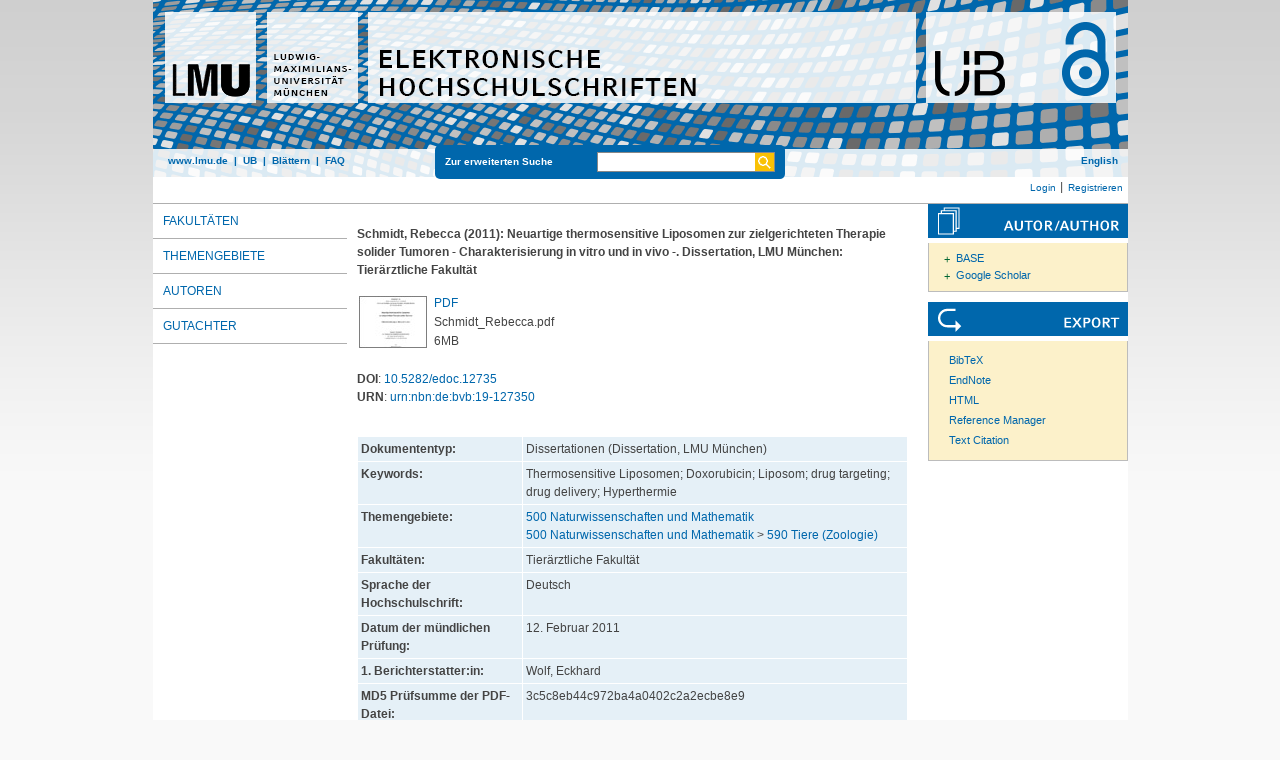

--- FILE ---
content_type: text/html; charset=utf-8
request_url: https://edoc.ub.uni-muenchen.de/12735/
body_size: 5220
content:
<!DOCTYPE html>
<html xmlns="http://www.w3.org/1999/xhtml" lang="de">
  <head>
	<title> Neuartige thermosensitive Liposomen zur zielgerichteten Therapie solider Tumoren - Charakterisierung in vitro und in vivo - </title>
	<link rel="icon" href="/favicon.ico" type="image/x-icon" />
	<link rel="shortcut icon" href="/favicon.ico" type="image/x-icon" />
	<link rel="apple-touch-icon-precomposed" href="/lmu_favicon.png" />
  	<!-- Headstart -->
    <meta content="Schmidt, Rebecca" name="eprints.creators_name" />
<meta content="2011-02-12" name="eprints.date" />
<meta content="500" name="eprints.ddc" />
<meta content="590" name="eprints.ddc" />
<meta content="unpub" name="eprints.ispublished" />
<meta content="Thermosensitive Liposomen; Doxorubicin; Liposom; drug targeting; drug delivery; Hyperthermie" name="eprints.keywords" />
<meta content="ger" name="eprints.language" />
<meta content="lmu" name="eprints.publisher" />
<meta content="Wolf, Eckhard" name="eprints.referee_one_name" />
<meta content="0001/UMC 19278" name="eprints.signature" />
<meta content="fak08" name="eprints.subjects" />
<meta content="Text.PhDThesis" name="eprints.thesis_type" />
<meta content="Neuartige thermosensitive Liposomen zur zielgerichteten Therapie solider Tumoren - Charakterisierung in vitro und in vivo -" name="eprints.title_name" />
<meta content="urn:nbn:de:bvb:19-127350" name="eprints.urn" />
<meta content="thesis" name="eprints.type" />
<meta content="2011-03-02 13:33:35" name="eprints.datestamp" />
<meta content="2020-10-24 04:05:17" name="eprints.lastmod" />
<meta content="show" name="eprints.metadata_visibility" />
<meta content="public" name="eprints.full_text_status" />
<meta content="  Schmidt, Rebecca  (2011):  Neuartige thermosensitive Liposomen zur zielgerichteten Therapie solider Tumoren - Charakterisierung in vitro und in vivo -.  Dissertation, LMU München: Tierärztliche Fakultät " name="eprints.citation" />
<meta content="https://edoc.ub.uni-muenchen.de/12735/1/Schmidt_Rebecca.pdf" name="eprints.document_url" />
<link rel="schema.DC" href="http://purl.org/DC/elements/1.0/" />
<meta content="Neuartige thermosensitive Liposomen zur zielgerichteten Therapie solider Tumoren - Charakterisierung in vitro und in vivo -" name="DC.title" />
<meta content="Schmidt, Rebecca" name="DC.creator" />
<meta content="Tierärztliche Fakultät" name="DC.subject" />
<meta content="ddc:500" name="DC.subject" />
<meta content="ddc:590" name="DC.subject" />
<meta content="Ludwig-Maximilians-Universität München" name="DC.publisher" />
<meta content="2011-02-12" name="DC.date" />
<meta content="Dissertationen" name="DC.type" />
<meta content="NonPeerReviewed" name="DC.type" />
<meta content="application/pdf" name="DC.format" />
<meta content="https://edoc.ub.uni-muenchen.de/12735/1/Schmidt_Rebecca.pdf" name="DC.identifier" />
<meta content="http://nbn-resolving.de/urn:nbn:de:bvb:19-127350" name="DC.identifier" />
<meta content="  Schmidt, Rebecca  (2011):  Neuartige thermosensitive Liposomen zur zielgerichteten Therapie solider Tumoren - Charakterisierung in vitro und in vivo -.  Dissertation, LMU München: Tierärztliche Fakultät " name="DC.identifier" />
<meta content="https://edoc.ub.uni-muenchen.de/12735/" name="DC.relation" />
<link rel="canonical" href="https://edoc.ub.uni-muenchen.de/12735/" />
<link rel="alternate" type="application/xml; charset=utf-8" title="Data Cite XML" href="https://edoc.ub.uni-muenchen.de/cgi/export/eprint/12735/DataCiteXML/ediss-eprint-12735.xml" />
<link rel="alternate" type="text/plain" title="BibTeX" href="https://edoc.ub.uni-muenchen.de/cgi/export/eprint/12735/BibTeX/ediss-eprint-12735.bib" />
<link rel="alternate" type="text/plain; charset=utf-8" title="Simple Metadata" href="https://edoc.ub.uni-muenchen.de/cgi/export/eprint/12735/Simple/ediss-eprint-12735.txt" />
<link rel="alternate" type="text/xml" title="epicur" href="https://edoc.ub.uni-muenchen.de/cgi/export/eprint/12735/EPICUR/ediss-eprint-12735.xml" />
<link rel="alternate" type="text/html; charset=utf-8" title="HTML Citation" href="https://edoc.ub.uni-muenchen.de/cgi/export/eprint/12735/HTML/ediss-eprint-12735.html" />
<link rel="alternate" type="text/plain; charset=utf-8" title="Dublin Core" href="https://edoc.ub.uni-muenchen.de/cgi/export/eprint/12735/DC/ediss-eprint-12735.txt" />
<link rel="alternate" type="text/xml; charset=utf-8" title="MPEG-21 DIDL" href="https://edoc.ub.uni-muenchen.de/cgi/export/eprint/12735/DIDL/ediss-eprint-12735.xml" />
<link rel="alternate" type="text/plain; charset=utf-8" title="EndNote" href="https://edoc.ub.uni-muenchen.de/cgi/export/eprint/12735/EndNote/ediss-eprint-12735.enw" />
<link rel="alternate" type="application/atom+xml;charset=utf-8" title="Atom" href="https://edoc.ub.uni-muenchen.de/cgi/export/eprint/12735/Atom/ediss-eprint-12735.xml" />
<link rel="alternate" type="application/vnd.eprints.data+xml; charset=utf-8" title="EP3 XML" href="https://edoc.ub.uni-muenchen.de/cgi/export/eprint/12735/XML/ediss-eprint-12735.xml" />
<link rel="alternate" type="text/xml; charset=utf-8" title="OpenURL ContextObject" href="https://edoc.ub.uni-muenchen.de/cgi/export/eprint/12735/ContextObject/ediss-eprint-12735.xml" />
<link rel="alternate" type="text/plain; charset=utf-8" title="ASCII Citation" href="https://edoc.ub.uni-muenchen.de/cgi/export/eprint/12735/Text/ediss-eprint-12735.txt" />
<link rel="alternate" type="text/plain; charset=utf-8" title="OpenURL ContextObject in Span" href="https://edoc.ub.uni-muenchen.de/cgi/export/eprint/12735/COinS/ediss-eprint-12735.txt" />
<link rel="alternate" type="text/csv; charset=utf-8" title="Multiline CSV" href="https://edoc.ub.uni-muenchen.de/cgi/export/eprint/12735/CSV/ediss-eprint-12735.csv" />
<link rel="alternate" type="text/xml; charset=UTF-8" title="xMetaDissPlus" href="https://edoc.ub.uni-muenchen.de/cgi/export/eprint/12735/XMETADISSPLUS/ediss-eprint-12735.xml" />
<link rel="Top" href="https://edoc.ub.uni-muenchen.de/" />
    <link rel="Sword" href="https://edoc.ub.uni-muenchen.de/sword-app/servicedocument" />
    <link rel="SwordDeposit" href="https://edoc.ub.uni-muenchen.de/id/contents" />
    <link type="text/html" rel="Search" href="https://edoc.ub.uni-muenchen.de/cgi/search" />
    <link type="application/opensearchdescription+xml" rel="Search" title="Elektronische Hochschulschriften der LMU München" href="https://edoc.ub.uni-muenchen.de/cgi/opensearchdescription" />
    <script type="text/javascript" src="https://www.gstatic.com/charts/loader.js">
//padder
</script><script type="text/javascript">
// <![CDATA[
google.load("visualization", "48", {packages:["corechart", "geochart"]});
// ]]></script><script type="text/javascript">
// <![CDATA[
var eprints_http_root = "https://edoc.ub.uni-muenchen.de";
var eprints_http_cgiroot = "https://edoc.ub.uni-muenchen.de/cgi";
var eprints_oai_archive_id = "edoc.ub.uni-muenchen.de";
var eprints_logged_in = false;
var eprints_logged_in_userid = 0; 
var eprints_logged_in_username = ""; 
var eprints_logged_in_usertype = ""; 
var eprints_lang_id = "de";
// ]]></script>
    <style type="text/css">.ep_logged_in { display: none }</style>
    <link type="text/css" rel="stylesheet" href="/style/auto-3.4.6.css?1753177731" />
    <script type="text/javascript" src="/javascript/auto-3.4.6.js?1729007195">
//padder
</script>
    <!--[if lte IE 6]>
        <link rel="stylesheet" type="text/css" href="/style/ie6.css" />
   <![endif]-->
    <meta content="EPrints 3.4.6" name="Generator" />
    <meta http-equiv="Content-Type" content="text/html; charset=UTF-8" />
    <meta http-equiv="Content-Language" content="de" />
    
    <!-- Headende -->
	<meta name="viewport" content="width=device-width, initial-scale=1.0" />
	<meta http-equiv="Cache-Control" content="no-cache, no-store, must-revalidate" />
	<meta http-equiv="Pragma" content="no-cache" />
	<meta http-equiv="Expires" content="0" />
    <script type="text/javascript" src="/javascript/lmu.js"><!--padder--></script>
	<script type="text/javascript" src="/javascript/epub.js">// <!-- No script --></script>
    </head>
  <body>
 <div id="ep_tm_wrapper">
    
    
<div id="ep_resp_head">
	<a href="https://edoc.ub.uni-muenchen.de/" title="Elektronische Hochschulschriften">
		<img class="ep_resp_desktop" alt="Logo" width="975" height="177" border="0" usemap="#logo" src="/images/edoc_header_de.png" />
		<img class="ep_resp_mobile" alt="Logo" width="620" height="144" border="0" src="/images/edoc_header_mobile_hs_de.png" />
	</a>
	<div id="ep_tm_funktionsbereich" class="ep_resp_desktop">
		<div id="ep_tm_funktionen">
			<a href="http://www.lmu.de/">www.lmu.de</a>  | 
			<a href="http://www.ub.uni-muenchen.de/">UB</a>  | 
			<a href="/view/">Blättern</a>  | 
			<a href="/#faq">FAQ</a>
		</div>
		<div id="ep_tm_suche" class="ep_resp_desktop">
			<a href="/cgi/search/advanced">Zur erweiterten Suche</a>
			<form method="get" accept-charset="utf-8" action="/cgi/search">
				<fieldset class="searchwrapper">
					<input class="ep_tm_suchfeld" type="text" name="q" />
					<input value="Suchen" class="ep_tm_suchimage" src="/images/search-gelb.png" type="image" title="Suche starten" alt="Suche starten" />
				</fieldset>
				<input type="hidden" name="_action_search" value="Search" />
				<input type="hidden" name="_order" value="bytitle" />
				<input type="hidden" name="basic_srchtype" value="ALL" />
				<input type="hidden" name="_satisfyall" value="ALL" />
			</form>
		</div>
		<div id="ep_tm_sprachumschaltung" class="ep_resp_desktop"><a href="/cgi/set_lang?lang=en">English</a></div>
	</div>
</div>
<div id="ep_tm_login_status" class="ep_resp_desktop"><ul class="ep_tm_key_tools" id="ep_tm_menu_tools"><li class="ep_tm_key_tools_item"><a class="ep_tm_key_tools_item_link" href="/cgi/users/home">Login</a></li><li class="ep_tm_key_tools_item"><a class="ep_tm_key_tools_item_link" href="/cgi/register">Registrieren</a></li></ul></div>
    
<div id="ep_tm_main">
		<div id="ep_tm_navigation">
			<div class="ep_tm_servicebutton ep_resp_mobile">
				<a id="ep_resp_menu_btn" href="#">
				  <img class="ep_tm_scale ep_resp_mobile" alt="Hamburger Icon" src="/images/mobile_icon_hamburger-menu.png" />
				</a>
			</div>
			<div id="ep_resp_topmenu">
				 <ul class="topmenu">
					<li class="topfirst ep_resp_mobile"><a href="https://edoc.ub.uni-muenchen.de/"><span>Home</span></a></li>
					<li class="ep_resp_mobile"><a href="/view/"><span>Blättern</span></a></li>
					<li class="ep_resp_mobile"><a href="/index.html#faq"><span>FAQ</span></a></li>
					<li><a href="/view/subjects/index.html"><span>Fakultäten</span></a></li>
					<li><a href="/view/ddc/">Themengebiete</a></li>
					<li><a href="/view/autoren/index.html">Autoren</a></li>
					<li class="toplast"><a href="/view/gutachter/index.html">Gutachter</a></li>
				</ul>
			</div>
		</div>
  <div id="ep_tm_servicebereich">
	<div class="ep_tm_servicebutton ep_resp_mobile">
		<a href="/#faq"><img class="ep_tm_scale ep_resp_mobile" alt="Hilfe" src="/images/mobile_icon_hilfe.png" /></a>
	</div>
	<div class="ep_tm_servicebutton ep_resp_mobile">
		<a href="/contact.html"><img class="ep_tm_scale ep_resp_mobile" alt="Kontakt" src="/images/mobile_icon_kontakt.png" /></a>
	</div>
	<div class="ep_tm_servicebutton ep_resp_mobile">
      <a href="/cgi/set_lang?lang=en"><img class="ep_tm_scale ep_resp_mobile" alt="Switch language to English" src="/images/mobile_icon_languages_en.png" /></a>
    </div>
</div>
<div id="ep_tm_inhaltsbereich_abstract">
  <div id="ep_resp_search" class="ep_resp_mobile">
	<a href="/cgi/search/advanced">Zur erweiterten Suche</a>
	<form method="get" accept-charset="utf-8" action="/cgi/search">
	  <fieldset class="searchwrapper">
		<input class="ep_tm_suchfeld" name="q" type="text" />
		<input value="Suchen" class="ep_tm_suchimage" src="/images/search-gelb.png" title="Suche starten" alt="Suche starten" type="image" />
	   </fieldset>
		<input name="_action_search" value="Search" type="hidden" />
		<input name="_order" value="bytitle" type="hidden" />
		<input name="basic_srchtype" value="ALL" type="hidden" />
		<input name="_satisfyall" value="ALL" type="hidden" />
	</form>
</div>
<div class="ep_summary_content"><div class="ep_summary_content_top"></div><div class="ep_summary_content_left"></div><div class="ep_summary_content_right"></div><div class="ep_summary_content_main"><div style="display:none">

       <div itemscope="itemscope" itemtype="http://schema.org/Thesis">
         
<div itemprop="name">
	Neuartige thermosensitive Liposomen zur zielgerichteten Therapie solider Tumoren - Charakterisierung in vitro und in vivo -
</div>
<div itemprop="headline">
	Neuartige thermosensitive Liposomen zur zielgerichteten Therapie solider Tumoren - Charakterisierung in vitro und in vivo -
</div>



   <div itemprop="description">Not available</div>



   <div itemprop="keywords">Thermosensitive Liposomen; Doxorubicin; Liposom; drug targeting; drug delivery; Hyperthermie</div>




   
     <div itemprop="creator" itemscope="itemscope" itemtype="http://schema.org/Person">
       <div itemprop="name"><span class="person_name">Schmidt, Rebecca</span></div>
     </div>
   



		<div itemprop="datePublished">12. Feb. 2011</div>


		<div itemprop="copyrightYear">2011</div>


		<div itemprop="inLanguage" itemtype="http://bib.schema.org/Language">Deutsch</div>

<div itemprop="publisher" itemscope="itemscope" itemtype="https://schema.org/Organization"><span itemprop="name">Universitätsbibliothek der Ludwig-Maximilians-Universität München</span></div>
<div itemprop="url" itemtype="http://bib.schema.org/URL">https://nbn-resolving.org/<a href="https://nbn-resolving.org/urn:nbn:de:bvb:19-127350">urn:nbn:de:bvb:19-127350</a></div>

       </div>

</div><div class="ep_content"><table class="ep_citetable"><tr><td class="ep_citetd" valign="top">


	  <span class="person_name">Schmidt, Rebecca</span>
  

(2011):


	Neuartige thermosensitive Liposomen zur zielgerichteten Therapie solider Tumoren - Charakterisierung in vitro und in vivo -.


Dissertation, LMU München: Tierärztliche Fakultät

</td></tr></table></div><div class="ep_block_documents" style="margin-bottom: 1em"></div><table border="0" class="ep_documents" style="margin-bottom: 1em"><tr><td width="20%" class="ep_document_citation" style="text-align:left" valign="top"><a onmouseover="EPJS_ShowPreview( event, 'doc_preview_9931', 'right' );" onmouseout="EPJS_HidePreview( event, 'doc_preview_9931', 'right' );" class="ep_document_link" onblur="EPJS_HidePreview( event, 'doc_preview_9931', 'right' );" onfocus="EPJS_ShowPreview( event, 'doc_preview_9931', 'right' );" href="https://edoc.ub.uni-muenchen.de/12735/1/Schmidt_Rebecca.pdf"><img border="0" src="https://edoc.ub.uni-muenchen.de/12735/1.hassmallThumbnailVersion/Schmidt_Rebecca.pdf" alt="[thumbnail of Schmidt_Rebecca.pdf]" class="ep_doc_icon" title="Schmidt_Rebecca.pdf" /></a><div id="doc_preview_9931" class="ep_preview"><div><div><span><img border="0" src="https://edoc.ub.uni-muenchen.de/12735/1.haspreviewThumbnailVersion/Schmidt_Rebecca.pdf" id="doc_preview_9931_img" alt="" class="ep_preview_image" /><div class="ep_preview_title">Vorschau</div></span></div></div></div></td><td valign="top">
<span>

<a class="ep_document_link" href="https://edoc.ub.uni-muenchen.de/12735/1/Schmidt_Rebecca.pdf"><span>PDF</span></a>
<br /><span class="document_filename">Schmidt_Rebecca.pdf</span>
</span>
<br />6MB</td></tr></table><div class="ep_block_doi" style="margin-bottom: 0em"><strong>DOI</strong>: <a href="https://doi.org/10.5282/edoc.12735">10.5282/edoc.12735</a></div><div class="ep_block_doi" style="margin-bottom: 0em"><strong>URN</strong>: <a href="https://nbn-resolving.org/urn:nbn:de:bvb:19-127350">urn:nbn:de:bvb:19-127350</a></div><br /><table cellpadding="3" class="ep_block_metadata"><tr class="ep_table_row"><th class="ep_row ep_table_header" valign="top">Dokumententyp:</th><td class="ep_row ep_table_data" valign="top">Dissertationen (Dissertation, LMU München)</td></tr><tr class="ep_table_row"><th class="ep_row ep_table_header" valign="top">Keywords:</th><td class="ep_row ep_table_data" valign="top">Thermosensitive Liposomen; Doxorubicin; Liposom; drug targeting; drug delivery; Hyperthermie</td></tr><tr class="ep_table_row"><th class="ep_row ep_table_header" valign="top">Themengebiete:</th><td class="ep_row ep_table_data" valign="top"><a href="https://edoc.ub.uni-muenchen.de/view/ddc/500.html">500 Naturwissenschaften und Mathematik</a>
		<br />
	<a href="https://edoc.ub.uni-muenchen.de/view/ddc/500.html">500 Naturwissenschaften und Mathematik</a> &gt; <a href="https://edoc.ub.uni-muenchen.de/view/ddc/590.html">590 Tiere (Zoologie)</a></td></tr><tr class="ep_table_row"><th class="ep_row ep_table_header" valign="top">Fakultäten:</th><td class="ep_row ep_table_data" valign="top">Tierärztliche Fakultät</td></tr><tr class="ep_table_row"><th class="ep_row ep_table_header" valign="top">Sprache der Hochschulschrift:</th><td class="ep_row ep_table_data" valign="top">Deutsch</td></tr><tr class="ep_table_row"><th class="ep_row ep_table_header" valign="top">Datum der mündlichen Prüfung:</th><td class="ep_row ep_table_data" valign="top">12. Februar 2011</td></tr><tr class="ep_table_row"><th class="ep_row ep_table_header" valign="top">1. Bericht­erstatter:in:</th><td class="ep_row ep_table_data" valign="top"><span class="person_name">Wolf, Eckhard</span></td></tr><tr class="ep_table_row"><th class="ep_row ep_table_header" valign="top">MD5 Prüfsumme der PDF-Datei:</th><td class="ep_row ep_table_data" valign="top">3c5c8eb44c972ba4a0402c2a2ecbe8e9</td></tr><tr class="ep_table_row"><th class="ep_row ep_table_header" valign="top">Signatur der gedruckten Ausgabe:</th><td class="ep_row ep_table_data" valign="top"><a href="https://opac.ub.lmu.de/Search/Results?lookfor=&quot;0001/UMC 19278&quot;">0001/UMC 19278</a></td></tr><tr class="ep_table_row"><th class="ep_row ep_table_header" valign="top">ID Code:</th><td class="ep_row ep_table_data" valign="top">12735</td></tr><tr class="ep_table_row"><th class="ep_row ep_table_header" valign="top">Eingestellt am:</th><td class="ep_row ep_table_data" valign="top">02. Mar. 2011 13:33</td></tr><tr class="ep_table_row"><th class="ep_row ep_table_header" valign="top">Letzte Änderungen:</th><td class="ep_row ep_table_data" valign="top">24. Oct. 2020 04:05</td></tr></table><div class="ep_edit_link">Nur für Administratoren und Editoren: <a href="https://edoc.ub.uni-muenchen.de/cgi/users/home?screen=EPrint::View&amp;eprintid=12735">Dokument bearbeiten</a></div><div class="ep_bibtools"><div class="ep_tm_servicetitel"><img border="0" src="/images/autor-author.svg" alt="Search for authors" /></div><ul class="ep_bibautools_ul"><li class="ausklappbasis"><a href="javascript:changeList('zielgruppe1');">BASE</a><ul id="zielgruppe1"><li><a href="http://www.base-search.net/Search/Results?lookfor=Rebecca+Schmidt&amp;type=aut">Schmidt, Rebecca</a></li></ul></li><li class="ausklappbasis"><a href="javascript:changeList('zielgruppe2');">Google Scholar</a><ul id="zielgruppe2"><li><a href="http://scholar.google.com/scholar?as_q=&amp;as_sauthors=&quot;Rebecca+Schmidt&quot;">Schmidt, Rebecca</a></li></ul></li></ul><div class="ep_tm_servicetitel"><img src="/images/export.svg" alt="Export" /></div><ul class="ep_bibtools_ul"><li class="ep_bibtools_li"><a href="https://edoc.ub.uni-muenchen.de/cgi/export/12735/BibTeX/epub-eprint-12735.bib">BibTeX</a></li><li class="ep_bibtools_li"><a href="https://edoc.ub.uni-muenchen.de/cgi/export/12735/EndNote/epub-eprint-12735.enw">EndNote</a></li><li class="ep_bibtools_li"><a href="https://edoc.ub.uni-muenchen.de/cgi/export/12735/HTML/epub-eprint-12735.html">HTML</a></li><li class="ep_bibtools_li"><a href="https://edoc.ub.uni-muenchen.de/cgi/export/12735/RIS/epub-eprint-12735.ris">Reference Manager</a></li><li class="ep_bibtools_li"><a href="https://edoc.ub.uni-muenchen.de/cgi/export/12735/Text/epub-eprint-12735.txt">Text Citation</a></li></ul></div></div><div class="ep_summary_content_bottom"></div><div class="ep_summary_content_after"></div></div>
</div>
</div>
</div> 

<div class="ep_tm_footer">
	<p>
	"Elektronische Hochschulschriften der LMU München" verwendet <em><a href="http://eprints.org/software/">EPrints 3,</a></em> das an der <a href="http://www.ecs.soton.ac.uk/">School of Electronics and Computer Science</a> der Universität Southampton entwickelt wurde.<br />
	<a href="http://www.ub.uni-muenchen.de/funktionen/impressum/index.html">Impressum</a> − <a href="/datenschutz.html">Datenschutz</a><br /><br />
	</p>
</div>
<!-- Matomo -->
<script>
  var _paq = window._paq = window._paq || [];
  /* tracker methods like "setCustomDimension" should be called before "trackPageView" */
  _paq.push(["setExcludedQueryParams", ["cHash","phpsessid","debug"]]);
  _paq.push(['trackPageView']);
  _paq.push(['enableLinkTracking']);
  (function() {
    var u="https://piwik.ub.uni-muenchen.de/";
    _paq.push(['setTrackerUrl', u+'matomo.php']);
    _paq.push(['setSiteId', '11']);
    var d=document, g=d.createElement('script'), s=d.getElementsByTagName('script')[0];
    g.async=true; g.src=u+'matomo.js'; s.parentNode.insertBefore(g,s);
  })();
</script>
<noscript><p><img src="https://piwik.ub.uni-muenchen.de/piwik.php?idsite=11" style="border:0;" alt="" /></p></noscript>
<!-- End Matomo Code -->
</body>
</html>

--- FILE ---
content_type: text/css
request_url: https://edoc.ub.uni-muenchen.de/style/auto-3.4.6.css?1753177731
body_size: 20292
content:



/* From: /opt/eprints3/archives/ediss/cfg/static/style/auto/aaa_normalize.css */

/*! normalize.css v3.0.2 | MIT License | git.io/normalize */

/**
 * 1. Set default font family to sans-serif.
 * 2. Prevent iOS text size adjust after orientation change, without disabling
 *    user zoom.
 */

html {
  font-family: sans-serif; /* 1 */
}

/**
 * Remove default margin.
 */

body {
  margin: 0;
}

/* HTML5 display definitions
   ========================================================================== */

/**
 * Correct `block` display not defined for any HTML5 element in IE 8/9.
 * Correct `block` display not defined for `details` or `summary` in IE 10/11
 * and Firefox.
 * Correct `block` display not defined for `main` in IE 11.
 */

article,
aside,
details,
figcaption,
figure,
footer,
header,
hgroup,
main,
menu,
nav,
section,
summary {
  display: block;
}

/**
 * 1. Correct `inline-block` display not defined in IE 8/9.
 * 2. Normalize vertical alignment of `progress` in Chrome, Firefox, and Opera.
 */

audio,
canvas,
progress,
video {
  display: inline-block; /* 1 */
  vertical-align: baseline; /* 2 */
}

/**
 * Prevent modern browsers from displaying `audio` without controls.
 * Remove excess height in iOS 5 devices.
 */

audio:not([controls]) {
  display: none;
  height: 0;
}

/**
 * Address `[hidden]` styling not present in IE 8/9/10.
 * Hide the `template` element in IE 8/9/11, Safari, and Firefox < 22.
 */

[hidden],
template {
  display: none;
}

/* Links
   ========================================================================== */

/**
 * Remove the gray background color from active links in IE 10.
 */

a {
  background-color: transparent;
}

/**
 * Improve readability when focused and also mouse hovered in all browsers.
 */

a:active,
a:hover {
  outline: 0;
}

/* Text-level semantics
   ========================================================================== */

/**
 * Address styling not present in IE 8/9/10/11, Safari, and Chrome.
 */

abbr[title] {
  border-bottom: 1px dotted;
}

/**
 * Address style set to `bolder` in Firefox 4+, Safari, and Chrome.
 */

b,
strong {
  font-weight: bold;
}

/**
 * Address styling not present in Safari and Chrome.
 */

dfn {
  font-style: italic;
}

/**
 * Address variable `h1` font-size and margin within `section` and `article`
 * contexts in Firefox 4+, Safari, and Chrome.
 */

h1 {
  font-size: 2em;
  margin: 0.67em 0;
}

/**
 * Address styling not present in IE 8/9.
 */

mark {
  background: #ff0;
  color: #000;
}

/**
 * Address inconsistent and variable font size in all browsers.
 */

small {
  font-size: 80%;
}

/**
 * Prevent `sub` and `sup` affecting `line-height` in all browsers.
 */

sub,
sup {
  font-size: 75%;
  line-height: 0;
  position: relative;
  vertical-align: baseline;
}

sup {
  top: -0.5em;
}

sub {
  bottom: -0.25em;
}

/* Embedded content
   ========================================================================== */

/**
 * Remove border when inside `a` element in IE 8/9/10.
 */

img {
  border: 0;
}

/**
 * Correct overflow not hidden in IE 9/10/11.
 */

svg:not(:root) {
  overflow: hidden;
}

/* Grouping content
   ========================================================================== */

/**
 * Address margin not present in IE 8/9 and Safari.
 */

figure {
  margin: 1em 40px;
}

/**
 * Address differences between Firefox and other browsers.
 */

hr {
  -moz-box-sizing: content-box;
  box-sizing: content-box;
  height: 0;
}

/**
 * Contain overflow in all browsers.
 */

pre {
  overflow: auto;
}

/**
 * Address odd `em`-unit font size rendering in all browsers.
 */

code,
kbd,
pre,
samp {
  font-family: monospace, monospace;
  font-size: 1em;
}

/* Forms
   ========================================================================== */

/**
 * Known limitation: by default, Chrome and Safari on OS X allow very limited
 * styling of `select`, unless a `border` property is set.
 */

/**
 * 1. Correct color not being inherited.
 *    Known issue: affects color of disabled elements.
 * 2. Correct font properties not being inherited.
 * 3. Address margins set differently in Firefox 4+, Safari, and Chrome.
 */

button,
input,
optgroup,
select,
textarea {
  color: inherit; /* 1 */
  font: inherit; /* 2 */
  margin: 0; /* 3 */
}

/**
 * Address `overflow` set to `hidden` in IE 8/9/10/11.
 */

button {
  overflow: visible;
}

/**
 * Address inconsistent `text-transform` inheritance for `button` and `select`.
 * All other form control elements do not inherit `text-transform` values.
 * Correct `button` style inheritance in Firefox, IE 8/9/10/11, and Opera.
 * Correct `select` style inheritance in Firefox.
 */

button,
select {
  text-transform: none;
}

/**
 * 1. Avoid the WebKit bug in Android 4.0.* where (2) destroys native `audio`
 *    and `video` controls.
 * 2. Correct inability to style clickable `input` types in iOS.
 * 3. Improve usability and consistency of cursor style between image-type
 *    `input` and others.
 */

button,
html input[type="button"], /* 1 */
input[type="reset"],
input[type="submit"] {
  -webkit-appearance: button; /* 2 */
  cursor: pointer; /* 3 */
}

/**
 * Re-set default cursor for disabled elements.
 */

button[disabled],
html input[disabled] {
  cursor: default;
}

/**
 * Remove inner padding and border in Firefox 4+.
 */

button::-moz-focus-inner,
input::-moz-focus-inner {
  border: 0;
  padding: 0;
}

/**
 * Address Firefox 4+ setting `line-height` on `input` using `!important` in
 * the UA stylesheet.
 */

input {
  line-height: normal;
}

/**
 * It's recommended that you don't attempt to style these elements.
 * Firefox's implementation doesn't respect box-sizing, padding, or width.
 *
 * 1. Address box sizing set to `content-box` in IE 8/9/10.
 * 2. Remove excess padding in IE 8/9/10.
 */

input[type="checkbox"],
input[type="radio"] {
  box-sizing: border-box; /* 1 */
  padding: 0; /* 2 */
}

/**
 * Fix the cursor style for Chrome's increment/decrement buttons. For certain
 * `font-size` values of the `input`, it causes the cursor style of the
 * decrement button to change from `default` to `text`.
 */

input[type="number"]::-webkit-inner-spin-button,
input[type="number"]::-webkit-outer-spin-button {
  height: auto;
}

/**
 * 1. Address `appearance` set to `searchfield` in Safari and Chrome.
 * 2. Address `box-sizing` set to `border-box` in Safari and Chrome
 *    (include `-moz` to future-proof).
 */

input[type="search"] {
  -webkit-appearance: textfield; /* 1 */
  -moz-box-sizing: content-box;
  -webkit-box-sizing: content-box; /* 2 */
  box-sizing: content-box;
}

/**
 * Remove inner padding and search cancel button in Safari and Chrome on OS X.
 * Safari (but not Chrome) clips the cancel button when the search input has
 * padding (and `textfield` appearance).
 */

input[type="search"]::-webkit-search-cancel-button,
input[type="search"]::-webkit-search-decoration {
  -webkit-appearance: none;
}

/**
 * Define consistent border, margin, and padding.
 */

fieldset {
  border: 1px solid #c0c0c0;
  margin: 0 2px;
  padding: 0.35em 0.625em 0.75em;
}

/**
 * 1. Correct `color` not being inherited in IE 8/9/10/11.
 * 2. Remove padding so people aren't caught out if they zero out fieldsets.
 */

legend {
  border: 0; /* 1 */
  padding: 0; /* 2 */
}

/**
 * Remove default vertical scrollbar in IE 8/9/10/11.
 */

textarea {
  overflow: auto;
}

/**
 * Don't inherit the `font-weight` (applied by a rule above).
 * NOTE: the default cannot safely be changed in Chrome and Safari on OS X.
 */

optgroup {
  font-weight: bold;
}

/* Tables
   ========================================================================== */

/**
 * Remove most spacing between table cells.
 */

table {
  border-collapse: collapse;
  border-spacing: 0;
}

td,
th {
  padding: 0;
}



/* From: /opt/eprints3/lib/static/style/auto/accessibility.css */

table.ep_accessibility_results {
	border: 1px solid #000;
	width: 100%;
	border-collapse: collapse;
}

table.ep_accessibility_results > tbody > tr > td, table.ep_accessibility_results th {
	border: 1px solid #000;
	padding: 0.4em;
	text-align: center;
}
	
table.ep_accessibility_results > tbody > tr > td:last-child {
        text-align: left;
}

.ep_accessibility_bad {
	color: #8b0000;
}

.ep_accessibility_good {
        color: #006400;
}




/* From: /opt/eprints3/archives/ediss/cfg/static/style/auto/actions.css */


.ep_act_bar {
	margin-top: 4px;
	margin-bottom: 4px;
}

.ep_act_bar table {
	margin: auto;
}

.ep_act_list {
	margin: auto;
}

td.ep_act_list_button {
	text-align: right;
	padding: 0.25em 0 0.25em 0;
	width: 15em;
}

.ep_login_tools img {
	vertical-align: middle;
	margin: 0px 25px;
}

ul.ep_action_list {
	margin: 0;
	padding: 0;
	white-space: nowrap;
	display: inline-block;
}

ul.ep_action_list li {
	display: inline-block;
	margin-left: .5em;
}

ul.ep_action_list li:first-child {
	margin-left: 0;
}

dl.ep_action_list {
	margin: 0;
	padding: 0;
}

dl.ep_action_list dt, dl.ep_action_list dd {
	margin: 0;
}

dl.ep_action_list dt {
	margin-top: .5em;
	width: 12em;
	text-align: left;
	line-height: 2em;
	margin-bottom: -1.5em;
}
dl.ep_action_list dt:first-child {
	margin-top: 0;
}

dl.ep_action_list dd {
	position: relative;
	left: 23em;
	top: -.5em;
	margin-right: 16em;
	overflow: hidden;
}

dl.ep_action_list > dd {
	width: 400px;
}


/* From: /opt/eprints3/lib/static/style/auto/batchedit.css */

#BatchEdit_changes input
{
  max-width: 150px;
}
#BatchEdit_changes textarea
{
  max-width: 200px;
}



/* From: /opt/eprints3/archives/ediss/cfg/static/style/auto/blister.css */


/* EPrints 3 blister bar style */

/* ep_blister */



.ep_blister_bar {
	margin: auto;
	display: table;
	border-spacing: 0;
        border-collapse: collapse;
        padding: 0;	
}
.ep_blister_bar > div {
        display: table-row;
}
.ep_blister_bar > div > div {
        display: table-cell;
}
.ep_blister_join {
	background-image: url(images/blister_arrow.png);
	background-repeat: no-repeat;
	background-position: center center;
	width: 20px;
}
.ep_blister_node, .ep_blister_node_selected {
	text-align: center;
	border-style: solid;
	border-radius: 3px;
}
.ep_blister_node {
	border-width: 1px;
	padding: 3px 10px;
}

.ep_blister_node {
	border-color: #cccccc;
	background-color: #0067ac;
	color: #fff;
}

.ep_blister_node_selected {
	border-width: 2px;
	padding: 2px 10px;
}



/* From: /opt/eprints3/archives/ediss/cfg/static/style/auto/citations.css */

span.document_filename
{
	font-size: 100%;
        line-height: 20px;
}

span.document_format
{
}




/* From: /opt/eprints3/archives/ediss/cfg/static/style/auto/colors.css */

/*
 *
 * EPrints Default Colour Scheme
 *
 */

body {
	color: #000000;
	background-color: #EFEFE9;
}
a, .ep_tm_key_tools a:visited {
	color: #006633;
	text-decoration: none;
}
a:visited {
	color: #006633;
	text-decoration: none;
}
a:hover, .ep_tm_key_tools a:hover {
	color: #006633;
	text-decoration: underline;
}
a:active, .ep_tm_key_tools a:active {
	color: #006633;
}
h1 {color: #000000;}
h2 {color: #333333;}
h3, h4 {color: #666666;}
h5, h6 {color: #7A7979;}

.ep_view_page h2 {
	border-bottom: solid 1px #606060;
}

/* template.css */

.ep_tm_header {
	background-color: #fff;
	background-image: url(images/logo_background_light.png);
	background-repeat: repeat-y;
}
.ep_tm_menu, .ep_tm_menu li:hover {
	background-image: url(images/bar_glass.png) ;
	background-position: 0px 5px;
}
.ep_tm_footer {
	border-color: #204f76;
}
.ep_tm_menu, .ep_tm_menu ul {
	background-color: #204f76;
}
.ep_tm_menu {
	/* fixed to 30px high */
	border-bottom: 1px solid #fff;
}
.ep_tm_menu li:hover {
	background-color: #279ae2;
}
.ep_tm_menu a, .ep_tm_menu a:visited {
	color: white;
}
.ep_tm_searchbar, .ep_columns_title, td.ep_columns_alter, .ep_toolbox_title {
	color: #606060;
}
.ep_tm_searchbar, .ep_columns_title, td.ep_columns_alter {
	background-color: #cce1ee;
	color: #fff;
	/* background-image: url(images/bar_24px.png);
	background-repeat: repeat-x; */
}
.ep_tm_searchbarbox {
	border-color: #606060;
}
.ep_tm_key_tools li {
	border-left: 1px solid #e8e8e8;
	border-right: 1px solid #606060;
}
.ep_tm_key_tools li:first-child {
	border-left: none;
}
.ep_tm_key_tools li:last-child {
	border-right: none;
}
#ep_tm_funktionsbereich {
	color: #6B6C6F;
}


/* form.css */

.ep_form_action_button, .ep_form_internal_button, .ep_tm_searchbarbutton, .ep_blister_node_selected {
	/* border-color: #5b97c7 #13324a #13324a #5287b3; */
	border-color: #cce1ee;
		/* background-image: url(images/bar_12px.png);
    background-color: #1f4f76; */
	background-color: #cce1ee;
    border-radius: 9px 9px 9px 9px;
    box-shadow: 0 1px 3px 0 rgba(0, 0, 0, 0.33);
    -webkit-box-shadow: rgba(0, 0, 0, 0.33) 0 1px 3px 0;
    color: #0067ac;
    cursor: pointer;
    display: inline-block;
    font-family: helvetica, arial, sans-serif;
    font-size: 1em;
    font-weight: normal;
    line-height: 1.333em;
    overflow: visible;
    padding: 6px 10px 4px 10px;
/*     .padding: 3px 10px; */
    text-decoration: none !important;
    text-shadow: 0 1px 1px rgba(0, 0, 0, 0.1); 
    width: auto;
}

.ep_form_action_button {
	background-color: #0067ac !important;
	color: #fff !important;
}

.ep_blister_node_selected {
	background-color: #fcf1ca;
	color: #333 !important;
}


.ep_form_action_button:active, .ep_form_internal_button:active, .ep_tm_searchbarbutton:active, .ep_blister_node_selected:active {
	border-color: #13324a #5287b3 #5287b3 #13324a;
	background-color: #276496;
}

/* blister.css */

.ep_blister_node {
	border-color: #cccccc;
	background-color: #0067ac;
	/* background-image: url(images/bar_solid_12px.png); */
	color: #fff;
}
.ep_blister_node:active {
	border-color: #276496;
}

/* summary.css surround.css */

.ep_summary_box_title, .ep_summary_box_body, .ep_sr_title_bar, .ep_sr_content, .ep_sr_collapse_bar
,.ep_tab_panel
,.ep_toolbox_content /* toolbox.css */
,.ep_upload_doc /* upload.css */
,.ep_search_buttons, .ep_search_controls, .ep_search_controls_bottom /* search.css */
,.ep_view_group_by /* view.css */
{
	background-color: #EEEDEA;
}
.ep_summary_box_title, .ep_sr_title_bar, .ep_sr_collapse_bar {
	background-image: url(images/bar_solid_12px.png);
	background-repeat: repeat-x;
}
.ep_sr_content, .ep_summary_box_body,
.ep_tab_panel,
.ep_toolbox_content /* toolbox.css */
,.ep_upload_doc /* upload.css */
{
/*	background-image: url(images/bar_solid_24px.png);
	background-repeat: repeat-x; */
}
.ep_summary_box_title, .ep_summary_box_body, .ep_sr_title_bar, .ep_sr_content, .ep_sr_collapse_bar
,.ep_tab_panel, .ep_tab_bar li, .ep_tab_bar li a
,.ep_toolbox_content /* toolbox.css */
,.ep_upload_doc /* upload.css */
{
	border-color: #ccc;
}

/* tabs.css */

/* .ep_tab_bar li a {
	background-image: url(images/bar_solid_24px.png);
	background-repeat: repeat-x;
} */

/* unselected tab */
.ep_tab_bar li a {
	background-color: #fff;
}

/* selected tab */
.ep_tab_bar li.ep_tab_selected a {
	background-color: #0067ac;
	color: #fff;
}

/* general.css */

th.ep_title_row
{
	border-color: #808080;
	background-color: #fff;
	color: #333;
}

th.ep_row, td.ep_row {
	border-color: #bbb;
}
th.ep_row, td.ep_row {
	border-bottom-style: dashed;
}
td.ep_row {
	border-left-style: dashed;
}

/* messages.css */

.ep_msg_message_content, .ep_msg_warning_content, .ep_msg_error_content, .ep_msg_other_content {
	/* background-image: url(images/bar_solid_48px.png);
	background-repeat: repeat-x; */
}

.ep_msg_message_content {
	background-color: #e5f0f7;
	border-color: #0067ac;
	font-weight: bold;
}
.ep_msg_error_content {
	background-color: #ffc0c0;
	border-color: #ffc0c0;
}

.ep_msg_warning_content {
/*	background-color: #ffc080;
	border-color: #ffc080; */
}

.ep_msg_other_content {
	background-color: #9999ff;
	border-color: #9999ff;
}

/* columns.css */

th.ep_columns_title, td.ep_columns_alter {
	border-color: #888;
}
td.ep_columns_cell {
	border-color: #888 #ccc;
	background-color: #fff;
}

.ep_search_buttons, .ep_search_controls, .ep_search_controls_bottom /* search.css */
,.ep_view_group_by /* view.css */
{
	border-color: #EEEDEA;
	background-color: #EEEDEA;
}



/* From: /opt/eprints3/archives/ediss/cfg/static/style/auto/columns.css */


/* paginated columns */

.ep_columns {
	margin: auto;
}

td.ep_columns_cell {
	border-style: none dashed solid none;
	border-width: 1px;
	padding: 5px;
}
td.ep_columns_cell:first-child {
	border-left-style: dashed;
}

th.ep_columns_title, td.ep_columns_alter {
	border-width: 1px;
	font-weight: normal;
}
th.ep_columns_title {
	border-style: solid solid solid none;
}
td.ep_columns_alter {
	border-style: none solid solid none;
}
th.ep_columns_title:first-child, td.ep_columns_alter:first-child {
	border-left-style: solid;
}
th.ep_columns_title a {
	font-weight: normal;
}


td.ep_columns_no_items {
	border-bottom: 1px solid #ccc;
	border-left: 1px solid #ccc;
	border-right: 1px solid #ccc;
	padding: 0.5em;
	text-align: center;
	font-size: 120%;
}

.ep_columns_add {
	text-align: center;
}




/* From: /opt/eprints3/archives/ediss/cfg/static/style/auto/drop.css */


/* style for ajax suggestion drops */

.ep_drop_target {
}

.ep_drop_target ul {
	margin: 0px;
	padding: 4px;
	list-style: none;
	background-color: white;
	border: 1px dotted #888;
	z-index: 6;
}
	
.ep_drop_target ul li {
	margin: 0px;
	padding: 3px;
	list-style: none;
	border-top: 1px dashed #ccc;
	cursor: pointer;
	width: 100%;
}
.ep_drop_target ul li.ep_first {
	border-top: none;
}

.ep_drop_target ul li.selected {
	background-color: #E1E2E2;
}

.ep_drop_target ul ul {
	display: none;
}

.ep_drop_loading {
	margin: 0px;
	padding: 4px;
	height: 24px;
	text-align: center;
	border: 1px dotted #888;
	z-index: 6;
	position: absolute;
	background-color: #fff;
	background-image: url(images/loading.gif);
	background-repeat: no-repeat;
	background-position: center;
}



/* From: /opt/eprints3/lib/static/style/auto/export.css */

/* EPrints 3 export style */

.ep_export_bar {
	display: flex; 
	justify-content: space-between;
}



/* From: /opt/eprints3/archives/ediss/cfg/static/style/auto/fields.css */


/* style for metafields */

dl.ep_field_set_long dt label {
	margin-bottom: 0.2em;
	font-weight: bold;
}

dl.ep_field_set_long dd {
	margin-bottom: 0.5em;
}



/* From: /opt/eprints3/archives/ediss/cfg/static/style/auto/fileselector.css */

.ep_fileselector dl {
	margin: 0;
}
.ep_fileselector ul {
	clear: left; /* clear the floated input */
	list-style: none;
	margin: 0;
	padding: 0; 
}
.ep_fileselector li {
	padding: 0;
	margin: 0;
}
.ep_fileselector input {
/*	float: left; */
}
.ep_fileselector label {
	cursor: pointer;
}
.ep_fileselector dt {
	clear: left; /* clear the floated input */
	display: block;
	cursor: pointer;
	background-image: url([data-uri]);
	background-repeat: no-repeat;
	background-position: 0px 0px;
	padding-left: 20px;
	padding-bottom: 2px;
}
.ep_fileselector dd {
}
.ep_fileselector dt.ep_fileselector_open {
	background-image: url([data-uri]);
}



/* From: /opt/eprints3/archives/ediss/cfg/static/style/auto/form.css */


/* Form related styles */

form {
	display: inline;
}

select, input.ep_form_text, textarea {
	padding: 1px 2px 1px 2px;
	margin-right: 4px;
	border: solid 1px #ccc;
}

.ep_form_example {
	font-weight: bold;
	color: blue;
}

/* buttons */

.ep_form_button_bar {
	text-align: center;
	padding: 4px;
	clear: both;
	margin-top: 10px;
	margin-bottom: 10px;
}

.ep_form_action_button, .ep_form_internal_button {
	text-align: center;
	border-width: 1px;
	border-style: solid;
	border-radius: 3px;
	padding: 2px 20px;
	cursor: pointer;
}
.ep_form_internal_button {
	padding: 1px 14px;
	background-position: 0px -2px;
}

/* form fields */

.ep_form_field_help {
        font-size: small ;
}

.ep_form_field_name {
        padding-top: 1em;
	font-weight: bold;
}

.ep_form_field_input {
        padding-bottom: 3pt;
}

/* input fields grid */


.ep_form_input_grid th {
	vertical-align: middle;
	text-align: center;
	font-size: 80%;
}
.ep_form_input_grid td {
	vertical-align: middle;
}

td.ep_form_input_grid_pos {
	padding-right: 4px;
}
td.ep_form_input_grid_arrows {
	white-space: nowrap;
	padding-top: 2px;
	padding-bottom: 2px;
}


td.ep_form_input_grid_wide {
	text-align: left;
}

.ep_field_legend {
	position: relative;
	top: 4px;
	left: -100%;
	width: 100%;
	text-align: right;
	margin-left: -28px;
	padding-right: 25px;
	font-weight: bold;
}

.ep_multi_heading::after {
	content: ":";
}

.ep_search_fields > div > div, .ep_table_row > div {
	border-top: dashed #bbf 1px;
	vertical-align: top;
	padding: 0.5em;
}

.ep_table_row.ep_first > div {
	border-top: 0;
}

.ep_multi_heading, .ep_multi_heading_legend {
	border-right: dashed #bbf 1px;
	font-weight: bold;
	text-align: right;
}

.ep_multi {
	width: 100%;
	display: table;
}

.ep_login_form_table {
	margin:auto; 
	display: table;	
}

.ep_login_form_table > div {
	display: table-row;
}

.ep_login_form_table > div > div, .ep_login_form_table > div > label {
        display: table-cell;
}

.ep_form_input_grid {
	display: table; 
	border: 0; 
	padding: 0; 
	border-spacing: 0; 
	border-collapse: separate;
}

.ep_form_input_grid > div {
	display: table-row;
}

.ep_form_input_grid > div > div {
	display: table-cell;
	vertical-align: middle;
}

.ep_form_input_grid > div > div.heading {
	text-align: center;
	font-weight: bold; 
}

.ep_option_list {
	display: table; 
	border: 0;
}

.ep_option_list_row {
	display: table-row;
}

.ep_option_list_cell {
        display: table-cell;
}

.ep_option_list_option {
	margin-left: 2em;
}


.ep_field_set_medium,  .ep_boolean_list {
	display: inline-block;
	margin: 0;
}

.ep_field_set_medium > dd, .ep_boolean_list > dd {
	float: left;	
	margin: 0;
	padding-top: 0.2em;
	padding-bottom: 0.5em;
}

.ep_field_set_medium > dt, .ep_boolean_list > dt {
	float: left;
	clear: both;
}

.ep_over_word_limit {
	color: red;
	font-weight: bold;
}


/* From: /opt/eprints3/archives/ediss/cfg/static/style/auto/general.css */

body {
	margin: 0;
	height: 100%;
	font-family: Verdana,Arial,Helvetica,Sans-serif;
	background: url(/style/images/body-gradient.png) repeat-x scroll 0 0 #e5e3df;
	font-size: 75%;
	text-align: center;
	padding: 0;
	line-height: 1.5em;
	-webkit-hyphens: auto;
  	-moz-hyphens: auto;
  	-ms-hyphens: auto;
  	hyphens: auto;
}

.no_hyphens {
	-webkit-hyphens: none;
  	-moz-hyphens: none;
  	-ms-hyphens: none;
  	hyphens: none;	
}

/* left-align if we're in a div (e.g. ep_block) that centres */
ul {
	text-align: left;
}

.help {
	line-height: 1.7em;
	margin-bottom: 0.6em;
}

img {
        border:0;
}

.ep_no_js { 
	display: none; 
}

.ep_no_js_inline { 
	display: none; 
}

.ep_no_js_table_cell { 
	display: none; 
}

.ep_hide { 
	display: none; 
}
h1, h2, h3, h4{
	font-family: georgia, "times new roman", times, serif;	
}


h1, h2 {
	font-weight: bold;
}
h1 {
	margin: 0px;
	margin-top: 10px;
	font-size: 130%;
	text-align: center;
}
h1.help {
	letter-spacing: 0.1em;
	margin-bottom: 0.3em!important;
}
h2.help {
	margin: 0!important;
	margin-bottom: 1.5em!important;
}

h2 {
	font-size: 110%;
}

h3 {
	font-size: 120%;
}
h4 {
	font-size: 100%;
}

hr {
	border: 0px;
	color: #ccc;
	background-color: #ccc;
	height: 2px;
}
.bold {
	font-weight: bold;	
}

.ep_required {
}

.ep_toggle a, a.ep_toggle {
	text-decoration: none;
}


.ep_highlight {
	padding: 0.5em;
	border: solid 2px #ff8888;
	background-color: #ffeeee;
}

.ep_block {
	width: auto;
	margin: 1.5em auto 1.5em auto;
	text-align: center;
}
.ep_block td {
	text-align: left;
}
.ep_doc_icon
{
	padding: 2px;
}

.ep_table_compound {
	width: 100%;
}

.ep_table_compound td {
	border-left: solid #B2B1AC 1px;
	padding-left: 10px;	
}
.ep_table_compound th {
	border-bottom: solid #B2B1AC 0px;
	border-left: solid #B2B1AC 0px;	
}

.ep_th_compound {
	border-bottom: solid #B2B1AC 1px;
	border-left: solid #B2B1AC 1px;
}

.ep_td_compound {
	border-left: solid #B2B1AC 1px;
	padding-left: 5px;
}

/* Bibliographische Tools
------------------------------------------------ */

.ep_content {
	float: left;
	width: 550px;
	border-top: 1px solid #afafaf;
	margin-top: 0px;
	background-color: green;
}

#ep_eprint_views_panel_0 > .ep_summary_content > div.ep_summary_content_main > div.ep_bibtools {
	display: none;	
}
.ep_bibtools {
	float: right;
	width: 200px;
	overflow: hidden;
	text-align: right;
	background-color: white;
	margin-right: -10px;
}
.ep_admin_edit {
	clear: both;
	text-align: right;
}
.ep_bibtools_ul{
	list-style-type:none;
	width: 193px;
	height: 105px;
	margin: 0 0 10px 0 !important;
	font-size: 0.917em !important;
    line-height: 1.545em !important;
	background-color: #fcf1ca;
	border: 1px solid #bcbcbc;
	border-top: 0px;
	padding-top: 5px;
}
.ep_bibautools_ul{
	list-style-type:none;
	width: 193px;
	margin: 0 0 10px 0 !important;
	font-size: 0.917em !important;
    line-height: 1.545em !important;
	background-color: #fcf1ca;
	border: 1px solid #bcbcbc;
	border-top: 0px;
	padding: 7px 0px 7px 15px;
}
.ep_bibtools_li{
	 position: relative;
	 margin: 4px 0 !important;
	 line-height: 1.333em;
	 padding: 0 0 0 5px;
}

.ep_bibtools_ul li{
      display: block;
      list-style-type: none;
	  line-height: 1.5em;

}
li.ausgeklappt {
	padding-left: 0px;
}
li.ausklappen:before { 
	content: "+ ";
	color: #006633;
}


.ep_tab_panel > .ep_bibtools li{
	background-color: #DCDCD3;
}
.ep_bibtools_ul li.ausklappen {
      padding-left: 0px;
      background-position:0px 1px;
	  position: relative;
}
.ep_bibtools_ul li.ausgeklappt {
      padding-left: 0px;
}
.ep_bibtools_ul li.ausgeklappt a, .ep_bibtools_ul li.ausklappen a {
      padding-left: 0px;
}
.ep_bibtools_ul li.ausgeklappt ul li a, .ep_bibtools_ul li.ausklappen ul li a {
      padding-left: 0px;
}
.ep_bibtools_ul li.ausklappbasis {
      background-image:none;
      padding-left: 0px;
}
.ep_bibtools_ul li.ausklappbasis a.zielgruppe1 {
      padding-left: 0px;
}
.ep_bibtools_ul li ul {
      margin-bottom: 0px;
      margin-top: 0px;
      padding-top: 3px;
}
ul.ep_bibtools_ul, ul#servicemenue, ul#zielgruppe1, ul#zielgruppe2, ul#zielgruppe3  {
	margin-left: 0.5em;
	padding-left: 1em;
	list-style-type: none;
}
.ep_citetable {
	display: table;
	padding: 5px 0px 10px 0px;	
}

.ep_citetd {
      font-weight: bold;
      padding: 0;
}
.ep_edit_link {
      text-align: right;
      margin-right: 5px;
      float: right;
}
/* === Darstellung der Metadaten === */
table.ep_block_metadata {
	display: table;
	-webkit-hyphens: none;
  	-moz-hyphens: none;
  	-ms-hyphens: none;
  	hyphens: none;
	border-collapse: collapse;
	margin: 1em 0 1em 0;
	overflow: hidden;
 	text-align: left;
	clear: left;
	width: 552px;
	padding: 3px;
}
table.ep_details {
	width: 100%;
	display:table;
	table-layout: auto;
}

th.ep_row {
	padding-right: 0.25em;
	text-align: right;
	width: 20% !important;
	border-width: 1px;
}
td.ep_row {
	padding-left: 0.25em;
	text-align: left;
	max-width:500px;
	overflow: hidden;
	border-width: 1px;
}
table.ep_table_actions {
	width: 100%;
}

table.ep_table_actions  tr {
	width: 100%;
}

table.ep_compound {
	width: 100%;
}
table.ep_compound td, table.ep_compound th{
	border-right: 1px solid #0067ac;
	text-align: left;
	padding: 2px 5px 5px 5px;
}

th.ep_title_row {
	border-width: 1px;
	border-style: solid;
	border-left: none;
	border-right: none;
	width: 100%;
	padding: 0.1em 0.5em 0.1em 0.5em;
	font-size: 100%;
	height: 2em;
	font-weight: bold;
	font-size: 1em;
}

/* === Darstellung der Dokumente === */
.ep_documents {
	display: block;
	width: 552px;
	float:left;
 	text-align: left;
}
.ep_documents td {
	padding: 0 5px 0 0;
}
#ep_tm_inhaltsbereich_user .ep_documents  {
	background-color: #e5f0f7;
}
#ep_tm_inhaltsbereich_user .ep_citetd  {
	background-color: #e5f0f7;
	padding-top: 15px;
}

div.ep_block_documents {
	display: block;
	float: left;
	font-style: italic;
	margin-left: 0px;
	margin-top: 15px;
 	text-align: left;
}
div.ep_block_doi , div.ep_block_url {
	display: block;
	clear: left;
	font-style: italic;
	margin-left: 10px;
 	text-align: left;	
}

p.ep_block_doi { font-style: normal;}

.ep_abstract {
	clear: left;
	width: 552px;
	padding: 0px;
	white-space:pre-wrap;
}

table.ep_block {
	display: block;
	clear:left;
	margin-left: 10px;
 	text-align: left;
}
.ep_block_icon {
	margin: 0.25em 0.25em 0.25em 0.25em;
	text-align: left;
}

#ep_agreement {
	margin-top: 50px;
	font-weight: normal;
	line-height: 1.5em;
	font-size: 1.2em;
	padding: 10px;
	background-color: #F5F3F0;
	background-color: #e5f0f7;
	-moz-box-shadow:3.5px 3.5px 5px #000000;
	-webkit-box-shadow:3.5px 3.5px 5px #000000;
	box-shadow:3.5px 3.5px 5px #000000;
/*	border-radius:0px;
	-moz-border-radius:0px;
	-webkit-border-radius:0px; */
	border-color:#d4d4d4;
}

.ep_fileformat {
	font-style: italic;
	font-size: 0.8em;
}

#ep_history {
	display: table;
	table-layout: fixed;
	overflow: hidden;
}

div.altmetric-embed {
	margin-top: 1em;
	margin-left: 0.5em;
}

.ep_agreement li {
	margin-bottom: 1em;
}

/* Open Publishing LMU */
h1.ep_oplmu {
	text-align: left;
	font-size: 1.8em;
	text-transform: uppercase;
	letter-spacing: 0.1em;
	margin-bottom: 2em;
}
h2.ep_oplmu {
	text-align: left;
	margin-top: 4em;
	margin-bottom: 1.5em;
	font-weight: bold;
	font-size: 1.4em;
	color: #a0abb3;
}
p.ep_oplmu {
	line-height: 1.8em;
	font-size: 1.2em;
}
div.ep_oplmu_left {
	float: left;
	width: 265px;
	border: 0px solid blue;
	padding-top: 20px;
}
.ep_oplmu_left_sec {
	width: 237px;
	line-height: 2em;
	margin-top: 20px;
	background-color: #a0abb3;
	padding: 8px;
	padding-right: 3px;
}
	
div.ep_oplmu_right {
	float: left;
	border: 0px solid red;
	width: 450px;
}
.ep_oplmu_book {
	margin-bottom: 2em;
}
.ep_oplmu_book_title {
	font-weight: bold;
	/* letter-spacing: 0.1em; */
	font-size: 1.6em;
	margin-bottom: 0.2em;
	color: #00538a;
}
.ep_oplmu_book_author {
	font-weight: bold;
	font-size: 1.2em;
}

.ep_oplmu_book_author {
	font-weight: bold;
	font-size: 1.2em;
}
.ep_oplmu_headings {
	font-size: 1.2em;
	font-weight: bold;
	text-transform: uppercase;
	letter-spacing: 0.1em;
}

/* User area */
.header_plain {
	background-color: #0067ac;
}


/* Neue CSS-Anweisungen aus 3.4.4 */
/* left-align if we're in a div (e.g. ep_block) that centres */
ul {
	text-align: left;
}

img {
        border:0;
}

.ep_no_js { 
	display: none; 
}

.ep_no_js_inline { 
	display: none; 
}

.ep_no_js_table_cell { 
	display: none; 
}

.ep_hide { 
	display: none; 
}

h1, h2 {
	font-weight: bold;
}
h1 {
	margin: 0px;
	margin-top: 10px;
	font-size: 2.3em;
	text-align: center;
}
h2 {
	font-size: 1.8em;
}
h3 {
	font-size: 1.5em;
}
h4 {
	font-size: 1.2em;
}

hr {
	border: 0px;
	color: #ccc;
	background-color: #ccc;
	height: 2px;
}

dl.ep_normal > dt {
	font-weight: bold;
}

dl#ep-homepage-menu dt {
	border: 1px solid #ccc;
	padding: 1em 1em 3em 1em;
	box-shadow: 0 2px 6px rgba(100, 100, 100, 0.3);
}

dl#ep-homepage-menu dd {
	position: relative;
	top: -2em;
	display: table-cell;
	padding: 0 1em;
}
 

.ep_required {
}

.ep_toggle a, a.ep_toggle {
	text-decoration: none;
}

th.ep_row {
	padding-right: 0.25em;
	text-align: right;
	width: 20%;
	border-width: 1px;
}
td.ep_row {
	padding-left: 0.25em;
	text-align: left;
	border-width: 1px;
}

th.ep_title_row {
	border-width: 1px;
	border-style: solid;
	border-left: none;
	border-right: none;
	padding: 0.1em 0.5em 0.1em 0.5em;
	font-size: 100%;
	height: 2em;
	font-weight: normal;
}

.ep_title_row_inner {
        display: table;
        width: 100%;
}

.ep_title_row_inner > div {
	display: table-row;
}

.ep_title_row_inner > div > div {
	display: table-cell;
}

.ep_title_row_inner > div > div:first-child {
	text-align: left;
	margin-right: 1em;
}

.ep_title_row_inner > div > div:last-child {
        text-align: right;
        margin-left: 1em;
	font-size: 80%;
}

.ep_highlight {
	padding: 0.5em;
	border: solid 2px #ff8888;
	background-color: #ffeeee;
}

.ep_block {
	width: auto;
	margin: 0.25em auto 0.25em auto;
	text-align: center;
}
.ep_block td {
	text-align: left;
}
.ep_doc_icon
{
	padding: 2px;
}

.no_link_decor a {
	text-decoration: none;
}

.ep_table_row {
	display: table-row;
}

.ep_table {
	display: table;
}

.ep_table > div, .ep_table_row {
	display: table-row;
}

.ep_table > div > div, .ep_table_row > div, .ep_table_cell {
	display: table-cell;
	padding: 0.3em;
}



/* From: /opt/eprints3/lib/static/style/auto/history.css */

/* EPrints 3 history style */

.ep_history_item {
	padding: 0.3em; 
	margin-top: 2em; 
	border: solid 1px black; 
	background-color: #ccc;
}

.ep_history_action {
	padding: 0.3em; 
	background-color: black; 
	color: white; 
	font-weight: bold;

}

.ep_history_details {
        padding: 0.3em;
	margin-bottom: 2em; 
	border: solid 1px black !important;
}

.ep_history_action a {
	color: yellow;
}

.ep_history_xmlblock {
	margin: 0 0 0 0; 
	padding: 3px 3px 3px 3px; 
	border-left: 1px 
	dashed black; 
	border-bottom: 1px dashed black; 
	font-size: 120%;
}

table.ep_history_diff_table {
	width: 100%;
	border-spacing: 0;
	border-collapse: collapse; 
	padding: 0;
}

table.ep_history_diff_table th, table.ep_history_diff_table td {
	width: 50%;
	vertical-align: top;
	text-align: left;
}

.ep_history_diff_table_add {
	background-color: #cfc;
}

.ep_history_diff_table_remove {
        background-color: #fcc;
}

.ep_history_diff_table_change {
        background-color: #ffc;
}

#ep_workflow_views_panel_1 .ep_paginate_list .ep_search_result,
#ep_workflow_views_panel_1 .ep_paginate_list .ep_search_result > div {
        display: block;
}




/* From: /opt/eprints3/archives/ediss/cfg/static/style/auto/icontable.css */


table.ep_icontable {
	border-collapse: collapse;
}
table.ep_icontable th {
	border: solid 1px #999;
	background-color: #fff;
	text-align: center;
}
table.ep_icontable td {
	padding-left: 4px;
	border: solid 1px #999;
}



/* From: /opt/eprints3/archives/ediss/cfg/static/style/auto/ie.css */

/* Suche */
#ep_tm_suche {
    float: left;
    margin-top: -2px;
    margin-left: 6px;
    width: 193px;
}
.ep_tm_suchfeld {
    background-position: 48px center;
    border: 0;
    height: 12px;
    line-height: 12px;
    color: #666;
    margin: 0;
    width: 172px;
}
.ep_tm_suchimage {
    background: url(/images/search.png) no-repeat;
    border: 0;
    height: 19px;
    position: absolute;
    top: 0;
    right: 0;
    text-indent: -9999px;
    width: 19px;
    font-size: 0;       /* Fix fuer IE7 */
    display:block;      /* Fix fuer IE7 */
    line-height: 0;     /* Fix fuer IE7 */ 
} 


/* From: /opt/eprints3/lib/static/style/auto/import.css */

/* EPrints 3 import style */

.ep_import_bar {
	display: table; 
	width: 100%;
}

.ep_import_bar > div {
	display: table-row;
}

.ep_import_bar > div > div {
	text-align: center;
	display: table-cell;
}



/* From: /opt/eprints3/lib/static/style/auto/irstats2.css */

/* IRStats2 CSS */

div.irstats2_view
{
	width: 98%;
	text-align:left;
	font-family: Verdana, Arial, sans-serif;
	margin: 10px;
	border: 1px solid #D7D9E5;
	border-radius: 3px;
}

div.irstats2_view_title
{
	border-top: 0px;
	border-left: 0px;
	border-right: 0px;
	border-bottom: 1px solid #D7D9E5;
	font-weight: bold;
	font-size: 14px;
	padding: 5px;
	color: #000;
	background: url("images/toolbox.png") repeat-x scroll 0 0 #E7E9F5;
}

div.irstats2_view_content
{
	line-height: 20px;
	margin-bottom: 20px;
}

div.irstats2_piechart
{
	width: 400px;
	height: 350px;
	margin-left: auto;
	margin-right: auto;
}

div.irstats2_googlepiechart
{
	width: 400px;
	height: 250px;
	margin-left: auto;
	margin-right: auto;
}
div.irstats2_googlegeochart
{
	width: 600px;
	height: 300px;
	margin-left: auto;
	margin-right: auto;
}

div.irstats2_googlegraph
{
	width: 750px;
	height: 200px;
	margin-left: auto;
	margin-right: auto;
}

div.irstats2_key_figure_googlespark
{
    display: inline-block;
}

div.irstats2_googlespark
{
	width: 150px;
	height: 50px;
	margin: 0px;
	display: block;
    float: left;
	border: 0px;
	padding: 0px;
}

div.irstats2_googlespark_desc
{
	width: 150px;
	margin: 0px;
    font-size: 11px;
	display: block;
	border: 0px;
	padding: 0px;
    text-align: center;
}


div.irstats2_counter
{
	display: inline;
}

div.irstats2_view_KeyFigures div.irstats2_view_content
{
	padding-top: 10px;
}

span.irstats2_keyfigures_metric_figure
{
	font-weight: bold;
	font-size: 20px;
}

span.irstats2_keyfigures_metric_text
{
	padding-left: 5px;
}

div.irstats2_ruler {
	clear:both;
	margin-bottom: 10px;
}

div.irstats2_keyfigures_section {
	float:left;
	width: 50%
}

div.irstats2_keyfigures_deposits {
	float:left;
	width: 50%
}

div.irstats2_keyfigures_downloads {
	float:right;
	width: 50%
}

div.irstats2_keyfigures_fulltext {
	float:left;
	width: 50%;
}

div.irstats2_keyfigures_openaccess {
	float:right;
	width: 50%
}

table.irstats2_keyfigures_progress {
	margin-left:12px;
}

table.irstats2_keyfigures_progress div.irstats2_progress_wrapper {
	height: 25px;
}


table.irstats2_keyfigures_progress div.irstats2_progress {
	height: 25px;
}

table.irstats2_keyfigures_progress td {
	padding: 5px;
}

div.irstats2_deposit_details {
	font-size: 12px;
	color: #666;
	margin-top: 5px;
	margin-left: 10px;
}

span.irstats2_counter_label
{
	color: #333333;
	font-size: 14px;
	margin: auto 2px;	
	vertical-align: middle;
}

span.irstats2_counter_value
{
	color: #000000;
	font-size: 20px;
	font-weight:bold;
	margin: auto 2px;
	vertical-align: bottom;
	padding-bottom:4px;
}

img.irstats2_spin
{
	vertical-align:middle;
}

span.irstats2_loading
{
	margin-left: 5px;
	vertical-align:middle;
	color: #666666;
}

table.irstats2_table
{
	border-collapse: collapse;
	margin-left:auto;
	margin-right:auto;
	margin-top: 10px;
	width: 100%;
}

div.irstats2_table_options
{
	text-align: center;
}

div.irstats2_table_options > a
{
	padding-left: 5px;
}

tr.irstats2_table_headings > td
{
	font-weight: bold;	
	background-color: #666;
	color: #FFF;
	text-align: left;
	padding: 2px;
}

td.irstats2_table_cell_order
{
	text-align:center;
	width: 20px;
}

td.irstats2_table_cell_object
{
	padding-left: 5px;
}

td.irstats2_table_cell_count
{
	text-align:center;
	width: 100px;
}

tr.irstats2_table_row_even > td
{
	padding: 2px;
	background-color: #FFFFFF;
}

tr.irstats2_table_row_odd > td
{
	padding: 2px;
	background-color: #EEE;
}

div.irstats2_reportmenu_row
{
	padding: 5px;
	vertical-align:bottom;
}
span.irstats2_date_separator
{
	padding-left:5px;
	padding-right:5px;
}
span.irstats2_date_label
{
	font-size:14px;
	font-weight:bold;
}
div.irstats2_progress
{
        background-color: #c1d0ef;
        color: #000;
	text-align:left;
	padding: 0px;
	margin: 0px;
}
div.irstats2_progress_wrapper
{
	border: 1px solid #3366cc;
    box-sizing: content-box;
	margin: 0px;
	padding: 0px;
	text-align:left;
}
div.irstats2_progress > span
{
	padding-left: 5px;
	display: block;
	width: 100px;
}

span.irstats2_keyfigures_metric {
	font-size: 14px;
	line-height: 50px;
    vertical-align: top;
}

h3.irstats2_keyfigures_heading, h3.irstats2_linkstoreports_heading
{
	margin-top: 2px;
	margin-bottom: 2px;
	font-size: 13px;
	font-weight: bold;
}

div.irstats2_keyfigures_column
{
	width: 25%;
	float: left;
	text-align:left;
	margin-left:auto;
	margin-right:auto;
}

div.irstats2_reportheader_column
{
	float: left;
	text-align:left;
	margin-left:15px;
}

table.irstats2_reports 
{
	border-collapse:collapse;	
	width: 100%;
	margin-left:auto;
	margin-right:auto;
}

td.irstats2_reports_heading
{
	border: 1px solid #CCC;
	padding: 2px 10px;
	text-align:right;
	width: 20%;
	background-color: #EEE;
}

td.irstats2_reports_heading > span
{
	color: #222;
}

td.irstats2_reports_content
{
	border: 1px solid #CCC;
	padding: 2px 10px;
	text-align: left;
	width: 80%;
}

td.irstats2_reports_content > span
{
	font-family: Verdana;
}

td.irstats2_reports_content > span + span:before {
    content: " | ";
    padding: 0 10px;
}


a.irstats2_export_bar_toggle
{
	float: right;
}

div.irstats2_export_bar
{
	text-align: left;
}

div.irstats2_export_content
{
	margin: 0px auto;
	border-bottom: 1px solid #D7D9E5;
	padding: 5px;
	text-align: center;
	background-color: #F9F9F9;
}

.irstats2_setdesc_link
{
	margin-left: 5px;
	width: 45px;
}

input.irstats2_setdesc_q
{
	margin-top: 5px;
	border: 1px solid #CCCCCC;
	padding: 2px;
	font-size: 14px;	
}

input.irstats2_placeholder
{
	color: #AAA;
	font-style: italic;
}

div.irstats2_setdesc_values
{
	max-height:150px;
	overflow-y:scroll; 
	margin: 5px; 
	padding: 5px; 
	border: 1px solid #CCCCCC;
	background-color: #FFFFFF;
}

ul.irstats2_setfinder_values
{
	margin: 0px;
	padding: 0px;
}

ul.irstats2_setfinder_values > li
{
}

div.irstats2_setfinder_row > a
{
	display: block
}

div.irstats2_setfinder_row > a:hover
{
	background-color: #F5F5F5;
}

div.irstats2_datepicker_inner
{
	font-size:11px;
	padding: 4px;
	color:#000;
}

p.irstats2_error_login {
	width: 100%;
	text-align: center;
}

h3.irstats2_summary_page_header {
	margin-top:20px;
}

div.irstats2_summary_page_container {
	border:1px solid #CCC;
	width:80%;
	margin-left:auto;
	margin-right:auto;
}

div.irstats2_summary_page_container > p {
	text-align:center;
	width:100%;
	margin:5px 0px 0px 0px;
	color:#666;
}

#irstats2_summary_page_downloads {
	height:250px;
	width:100%
}

#irstats2_summary_page_countries {
	height:250px;
	width:100%
}

td.irstats2_reportheader_breadcrumbs {
	width: 60%;
	font-size: 14px;
	font-weight: bold;
	padding: 5px;
}

td.irstats2_reportheader_breadcrumbs > a, td.irstats2_reportheader_breadcrumbs > a:visited {
	color: #0645AD;
}

div.irstats2_reportheader_timeline {
	width: 30%;
	float: right;
	text-align: right;
	vertical-align: middle;
}

div.irstats2_reportheader_timeline_frame {
	font-size: 14px;
	padding: 5px;
	text-align: right;
	float: right;
}

div.irstats2_reportheader_options {
	width:100%;
	text-align: left;
	vertical-align: middle;
}

div.irstats2_reportheader_clear {
	clear:both;
}

div.irstats2_reportheader {
	width: 100%;
	padding: 0px;
}

table.irstats2_reportheader {
	width: 100%;
}

div.irstats2_view_ReportHeader {
	border: 0px;
}

input.irstats2_form_action_button {
	text-align: center;
	border-width: 2px;
	border-style: solid;
	border-radius: 3px;
	padding: 2px 20px;
	cursor: pointer;
	background-color: #F9F9F9;
	color: #111;
}

input.irstats2_form_action_button:active, input.irstats2_form_action_button:hover, input.irstats2_form_action_button_selected {
	background-color: #EEE;
	color: #222;
}

div.irstats2_options_dates, div.irstats2_options_filters, div.irstats2_options_reports {
	background-color: #EEE;
	text-align: left;
	border-width: 2px;
	border-style: solid;
	border-radius: 3px;
	border-color: #DDD;
}

table.irstats2_view_Grid div.irstats2_view {
	width: 95%;
}
h2.ep_tm_pagetitle.report_title {
	text-align: left;
	margin-top: 0px;
	margin-left: 10px;
	font-weight: bold;
}



/* From: /opt/eprints3/lib/static/style/auto/irstats2_datepicker.css */

/* This is a very basic stylesheet for the date-picker. Feel free to create your own. */

/* The wrapper div */
div.datePicker
        {
        position:absolute;
        min-width:24em;
        width:24em;
        z-index:9999;
        text-align:center;

        /* Change the font-size to suit your design's CSS. The following line is for the demo that has a 12px font-size defined on the body tag */
        font:900 0.8em/0.8em Verdana, Sans-Serif;
        
        /* For Example: If using the YUI font CSS, uncomment the following line to get a 10px font-size within the datePicker */
        /* font:900 77%/77% Verdana; */

        background:transparent;

        /* Mozilla & Webkit extensions to stop text-selection. Remove if you wish to validate the CSS */
        -moz-user-select:none;
        -khtml-user-select:none;
        }
/* Styles for the static datePickers */
div.staticDP
        {
        position:relative;
        top:5px;
        left:0;
        }
/* The iframe hack to cover selectlists in Internet Explorer <= v6 */
iframe.iehack
        {
        position:absolute;
        background:#fff;
        z-index:9998;
        padding:0;
        border:0;
        display:none;
        margin:0;
        }
/* The "button" created beside each input for non-static datePickers */
a.date-picker-control:link,
a.date-picker-control:visited,
a.date-picker-control:hover,
a.date-picker-control:active,
a.date-picker-control:focus
        {
        /*position:relative;*/
        /* Moz & FF */
        display: -moz-inline-stack;
        border:0 none;
        padding:0;
        margin:0 0 0 4px;
        background:transparent url(../images/irstats2/datepicker/cal.gif) no-repeat 50% 50%;
        min-width:16px;
        line-height:1;
        cursor:pointer;
        visibility:visible;
        text-decoration:none;
        vertical-align:middle;
        }
/* Feed IE6 the following rule, IE7 should handle the min-width declared above */
* html a.date-picker-control
        {
        width:16px;
        }
a.date-picker-control
        {
        /* IE, Safari & Opera. Seperate CSS rule seems to be required. */
        display:inline-block;
        }
a.date-picker-control span
        {
        display:block;
        width:16px;
        height:16px;
        margin:auto 0;
        }
/* The next & previous buttons */
div.datePicker th span
        {
        display:inline;
        padding:0;
        margin:0;
        color:#000;
        text-align:center;
        line-height:1em;
        border-width:0;
        font-family: georgia, times new roman, palatino, times, bookman, serif;
        background:transparent;
        font-weight:bold;
        cursor:pointer;
        }
div.datePicker th span.month-display,
div.datePicker th span.year-display
        {
        text-transform:uppercase;
        letter-spacing:1px;
        font:normal 1.2em Verdana, Sans-Serif;
        cursor:default;
        }
div.datePicker th span.prev-but,
div.datePicker th span.next-but
        {
        font-size:1.8em;
        cursor:pointer !important;
        }

div.datePicker th span.today-but
        {
        text-align:center;
        margin:0 auto;
        font:normal 1em Verdana, Sans-Serif;
        width:100%;
        text-decoration:none;
        line-height:1.6em;
        text-transform:uppercase;
        cursor:pointer !important
        }
div.datePicker thead th span.fd-disabled
        {
        color:#aaa;
        cursor:default !important;
        }
/* The mon, tue, wed etc day buttons */
div.datePicker th span.fd-day-header
        {
        text-align:center;
        margin:0 auto;
        font:900 1em Verdana, Sans-Serif;
        height:1.4em;
        width:2em;
        text-decoration:none;
        text-transform:lowercase;
        line-height:1.4em;
        }
/* The table */
div.datePicker table
        {
        position:relative;
        margin:0;
        padding:0;
        border:1px solid #ccc;
        background:#fff url(../images/irstats2/datepicker/gradient-e5e5e5-ffffff.gif) repeat-x 0 -20px;
        text-align:center;
        width:100%;
        border-spacing:2px;
        table-layout:fixed;
        border-collapse:separate;
        }
/* Common TD & TH styling */
div.datePicker table td
        {
        border:1px solid #ccc;
        padding:0;
        text-align:center;
        vertical-align:middle;
        /* Opera requires a line-height bigger than 1em in order to redraw properly */
        line-height:1.2em;
        cursor:pointer;
        background:#fff url(../images/irstats2/datepicker/gradient-e5e5e5-ffffff.gif) repeat-x 0 -40px;
        width:3em;
        height:3em !important;
        height:2.8em;
        outline:none;
        }
div.datePicker table th
        {
        border:0 none;
        padding:0;
        line-height:1em;
        font-weight:bold;
        color:#222;
        text-align:center;
        vertical-align:middle;
        }
div.datePicker table td.date-picker-unused
        {
        background:#fff url(../images/irstats2/datepicker/backstripes.gif);
        border-color:#dcdcdc;
        padding:0;
        cursor:default !important;
        }
div.datePicker table thead th.date-picker-title
        {
        width:auto;
        height:auto;
        padding:0.4em 0;
        }
/* The "mon tue wed etc" day header button styles */
div.datePicker table th.date-picker-day-header
        {
        text-transform:lowercase;
        width:3em;
        }
div.datePicker table th.date-picker-day-header span
        {
        display:block;
        }
/* The "todays date" style */
div.datePicker table td.date-picker-today
        {
        background:#fff url(../images/irstats2/datepicker/bullet2.gif) no-repeat 0 0;
        color:rgb(100,100,100) !important;
        }
/* The "selected date" style */
div.datePicker table td.date-picker-selected-date
        {
        color:#333 !important;
        border-color:#333 !important;
        }
/* the "highlight days" style */
td.date-picker-highlight
        {
        color:#a86666;
        }
/* The date "out of range" style */
div.datePicker table td.out-of-range
        {
        color:#ccc !important;
        font-style:oblique;
        background:#fcfcfc !important;
        cursor:default !important;
        }
/* The "disabled days" style */
div.datePicker table td.day-disabled
        {
        color:#aaa !important;
        background:transparent !important;
        cursor:default !important;
        }
/* The "active cursor" style */
div.datePicker table tbody td.date-picker-hover
        {
        background:#fff url(../images/irstats2/datepicker/bg_header.jpg) no-repeat 0 0;
        cursor:pointer;
        border-color:rgb(100,130,170);
        color:rgb(100,130,170);
        }
/*
   Quirksmode necessity?
   ---------------------

   If your HTML document renders in quirksmode (i.e. has no doctype declaration)
   then uncomment the following CSS rule to set a less drastic font-size in IE

div.datePicker table th,
div.datePicker table td
        {
        font-size:100%;
        }
*/

/* Remove the images for Internet Explorer <= v6 using the "* html" hack */
* html div.datePicker table td
        {
        background-image:none;
        }
* html div.datePicker table td.date-picker-unused
        {
        background:#f2f2f2;
        }



/* From: /opt/eprints3/archives/ediss/cfg/static/style/auto/items.css */


/* Items Screen */

.ep_items_filters {
	text-align: center;
	margin-top: 10px;
}

.ep_items_filters img {
	border-width: 0px;
	margin-left: 10px;
	vertical-align: -2px;
}

.ep_items_filters a {
	color: #000000;
	text-decoration: none;
}


td.ep_columns_cell_inbox {
	background-color: #fff;
}
td.ep_columns_cell_buffer {
	background-color: #fff;
}
td.ep_columns_cell_archive {
	background-color: #fff;
}
td.ep_columns_cell_deletion {
	background-color: #fff;
}



/* From: /opt/eprints3/archives/ediss/cfg/static/style/auto/latest.css */


/* latest and latest tool */

div.ep_latest_result {
	margin-bottom: 0.5em;
	margin-top: 0.5em;
}

div.ep_latest_tool_result {
	margin-bottom: 0.5em;
	margin-top: 0.5em;
}



/* From: /opt/eprints3/archives/ediss/cfg/static/style/auto/lightbox.css */

#lightbox{	position: absolute;	left: 0; width: 100%; z-index: 100; text-align: center; }
#lightbox img{ width: auto; height: auto;}
#lightbox a img{ border: none; }

#outerImageContainer{ position: relative; background-color: #fff; width: 250px; height: 250px; margin: 0 auto; }
#imageContainer{ padding: 10px; }

#loading{ position: absolute; top: 40%; left: 0%; height: 25%; width: 100%; text-align: center; line-height: 0; }
/* #hoverNav{ position: absolute; top: 0; left: 0; height: 100%; width: 100%; z-index: 10; }
#imageContainer>#hoverNav{ left: 0;} */
#hoverNav a{ outline: none;}

/* #prevLink, #nextLink{ width: 49%; height: 100%; background-image: url([data-uri]); display: block; }
#prevLink { left: 0; float: left;}
#nextLink { right: 0; float: right;}
#prevLink:hover, #prevLink:visited:hover { background: url(images/lightbox/prevlabel.gif) left 15% no-repeat; }
#nextLink:hover, #nextLink:visited:hover { background: url(images/lightbox/nextlabel.gif) right 15% no-repeat; } */

#hoverNav { height: 30px; }
#prevLink, #nextLink { width: 49%; height: 100%; display: block; }
#prevLink { left: 0; float: left; background: url(images/lightbox/prevlabel.gif) left 0 no-repeat; }
#nextLink { right: 0; float: right; background: url(images/lightbox/nextlabel.gif) right 0 no-repeat; }

#imageDataContainer{ font: 10px Verdana, Helvetica, sans-serif; background-color: #fff; margin: 0 auto; line-height: 1.4em; overflow: auto; width: 100%	; }

#imageData{	padding:0 10px; color: #666; }
#imageData #imageDetails{ width: 70%; float: left; text-align: left; }	
#imageData #caption{ font-weight: bold;	}
#imageData #numberDisplay{ display: block; clear: left; padding-bottom: 1.0em;	}			
#imageData #bottomNavClose{ width: 66px; float: right;  padding-bottom: 0.7em; outline: none;}	 	

#overlay{ position: absolute; top: 0; left: 0; z-index: 90; width: 100%; height: 500px; background-color: #000; }

#lightboxMovie {}



/* From: /opt/eprints3/archives/ediss/cfg/static/style/auto/mail.css */



.ep_mail_view {
	border: dashed 2px #ccc;
	margin-top: 20px;
	background-color: #eee;
}

.ep_mail_header {
	margin: 4px; 
	padding: 2px;
	font-family: monospace;
}

.ep_mail_body {
	margin: 4px;
	padding: 2px;
}

.ep_mail_body textarea {
	background-color: #ccc;
	border: solid #888 1px;
}



/* From: /opt/eprints3/archives/ediss/cfg/static/style/auto/messages.css */


/* Message styles - used to provide alerts and errors */

.ep_msg_message, .ep_msg_warning, .ep_msg_error, .ep_msg_other {
	margin-top: 10px;
	margin-bottom: 10px;
}

.ep_msg_message_icon, .ep_msg_warning_icon, .ep_msg_error_icon {
	padding: 10px;
}

.ep_msg_message_content, .ep_msg_error_content, .ep_msg_warning_content, .ep_msg_other_content {
	border-style: solid;
	border-width: 1px;
	border-color: #fff;
	background-color: #FFF;
}

.ep_msg_message_content, .ep_msg_warning_content {
	color: #000;	
}



/* From: /opt/eprints3/archives/ediss/cfg/static/style/auto/multi.css */



/* 
   Styles for the multi-field component.

   ep_multi_*

*/

table.ep_multi
{
	width: 100%;
}

table.ep_multi tr:first-child th.ep_multi_heading,
table.ep_multi tr:first-child td.ep_multi_input,
table.ep_multi tr:first-child td.ep_multi_help 
{
	border-top: none;
}

th.ep_multi_heading
{
	border-top: dashed #ccc 1px;
	padding-top: 0.5em;
	padding-bottom: 0.5em;
	padding-right: 0.5em;
	text-align: right;
}

td.ep_multi_input
{
	border-top: dashed #ccc 1px;
	padding-top: 0.5em;
	padding-bottom: 0.5em;
	padding-left: 0.5em;
	padding-right: 0.5em;
	border-left: dashed #ccc 1px;
	overflow: hidden;
}

td.ep_multi_help
{
	white-space: nowrap;
	border-top: dashed #ccc 1px;
	padding-top: 0.5em;
	padding-bottom: 0.5em;
	padding-left: 0em;
	vertical-align: top;
	text-align: right;
}

/* help bits */

.ep_multi_inline_help 
{
	padding-bottom: 0em;
}
	



/* From: /opt/eprints3/lib/static/style/auto/nojs.css */


/*  only loaded if the browser has javascript turned off (or does
 *  not support it.
 */

.ep_no_js { display: block; }

.ep_no_js_inline { display: inline; }

.ep_no_js_table_cell { display: table-cell; }

.ep_only_js { display: none; }

.ep_only_js_inline { display: none; }

.ep_only_js_table_cell { display: none; }



/* From: /opt/eprints3/archives/ediss/cfg/static/style/auto/preview.css */


/* 
   Styles for the file preview popup.

   ep_preview_*

*/


.ep_preview
{
	display: none;
	position: fixed;
	top: 0px;
	left: 0px;
	width: 400px;	
}

.ep_preview table
{
	border: solid 1px black;
	background-color: white;
	padding: 4px;
	margin: auto;
}

.ep_preview_title
{
	padding-top: 3px;
	text-align: center;
}



/* From: /opt/eprints3/lib/static/style/auto/print.css */

@media print {

.ep_noprint {
	display: none;
}

}



/* From: /opt/eprints3/archives/ediss/cfg/static/style/auto/progress.css */

div#progress {
	margin: 0px auto;
	width: 382px;
}

.progressmeter {
    font-size: 10pt;
    text-align: center;
}

.progressmeter table {
}

.progressmeter th {
    font-weight: bold;
    text-align: right;
}

.progressmeter td {
    text-align: left;
}

.finished {
    color: #667799;
}

.progressmeter .meter {
    position: relative;
    background-color: lightgrey;
    border: 2px solid #667799;
    height: 20px;
    width: 380px;
}

.progressmeter .meter .amount {
	margin: 0px auto 0px 0px;
    background-color: #667799;
    width: 0px;
    height: 20px
}

.progressmeter .meter .percent {
    position: absolute;
    top: 0px;
    left: 0px;
    width: 100%;
    height: 20px;
    z-index: 1000;
    line-height: 20px;
    text-align: center;
    font-size: 18px;
    font-weight: bold;
}

.UploadMethod_file_container {
	clear: both;
}

.UploadMethod_file_progress {
	width: 500px;
	height: 30px;
	margin: 0 auto;
}

.UploadMethod_file_progress_bar {
	float: left;
}

.UploadMethod_file_progress_info {
	float: right;
}



/* From: /opt/eprints3/archives/ediss/cfg/static/style/auto/savedsearches.css */



table.ep_savedsearches {
	margin: 10px auto 10px auto;
}

table.ep_savedsearches th {
	border-bottom: 1px solid #ccc;
}
table.ep_savedsearches td {
	border-bottom: 1px solid #ccc;
}



/* From: /opt/eprints3/archives/ediss/cfg/static/style/auto/search.css */


/* EPrints 3 search form style */



/* buttons are on the form, controls on the results */
.ep_search_buttons, .ep_search_controls, .ep_search_controls_bottom {
	border-style: solid none;
	border-width: 1px;
	text-align: center;
	padding: 4px 0px;
	margin: 4px 0px 12px 0px;
}

.ep_search_fields {
	display: table;
	margin-top: 1em;
	margin-bottom: 1em;
	width: 100% !important;
	/* table-layout: fixed; */
	overflow: hidden;
}

option {
 font-size: 0.9em;	
}

.ep_search_fields th {
	padding: 4px;
	width: 35%;
}
	
.ep_search_fields td {
	padding: 4px;
}

td.ep_multi_input {
	width: 60%;
}
	

.ep_search_control
{
	padding: 0px 4px 0px 4px;
}

.ep_search_export {
	margin: 0.25em auto 0.25em auto;
	text-align: center;
}

.ep_search_reorder {
	margin: 0.4em auto 0 auto;
	text-align: center;
}

.ep_search_tool {
	white-space: nowrap;
}
.ep_search_tool img {
	vertical-align: -2px;
	padding-left: 0.5em;
}
.ep_search_tool a {
	text-decoration: none;
	color: #888;
}


.ep_search_feed {
	white-space: nowrap;
}
.ep_search_feed img {
	vertical-align: -2px;
	padding-left: 0.5em;
}
.ep_search_feed a {
	text-decoration: none;
	color: #888;
}

.ep_search_results
{
	margin: 1em 0 1em 0;
}

.ep_search_desc
{
	text-align: center;
	margin: 0.25em 0 0 0;
}

.ep_search_result td
{
	padding: 4px;
	border-bottom: dashed #bbf 1px;
}

.ep_paginate_list
{
	margin: auto;
	display: table;
}

.ep_search_field_name
{
	font-weight: bold;
	margin-top: 0.5em;
}



/* From: /opt/eprints3/lib/static/style/auto/storage.css */


/*
 *    Styles for storage manager.
 *
 *       ep_storage_*
 *      
 */

.ep_storage_heading {
	text-align: center;
	margin: 0;
}



/* From: /opt/eprints3/archives/ediss/cfg/static/style/auto/subjectinput.css */


/* 
   Styles for the subject component.

   ep_subjectinput_*

*/



div.ep_subjectinput_tree {
	margin-left: 25px;
}
.ep_subjectinput_tree dl {
	margin: 5px 0px 5px 50px;
	padding: 0px 0px;
}
.ep_subjectinput_tree dl dt {
	margin: 0 0 10px 0;
	padding-left: 18px;
	line-height: 14px;
}
.ep_subjectinput_tree dl dd {
	margin-left: 0;
}
.ep_subjectinput_tree dl dt.ep_subjectinput_tree {
	cursor: pointer;
	background: url(images/plus.gif) no-repeat;
}

.ep_subjectinput_tree dl dt.ep_subjectinput_tree_open {
	background: url(images/minus.png) no-repeat;
}

.ep_subjectinput_toggle {
	text-decoration: none;
	color: #000000;
}

.ep_subjectinput_selections {
	margin: 0.5em auto 0.5em auto;
	margin-top: 0.5em; 
	padding: 0.5em; 
}

.ep_subjectinput_selected {
	font-weight: bold;
}

.ep_subjectinput_selected_subject {
	font-weight: bold;
}

ul.ep_subjectinput_subjects {
	list-style: none;
}
ul.ep_subjectinput_subjects li {
	margin-top: 0px;
	margin-bottom: 0px;
	list-style: none;
}
ul.ep_subjectinput_subjects img {
	vertical-align: -2px;
}

.ep_subjectinput_selections {
	padding-bottom: 10px;
	border-bottom: dashed #808080 0px; 
	margin-bottom: 10px;
}
.ep_subjectinput_selections td.ep_first {
	border-top: none;
}

.ep_subjectinput_selections td {
	border-top: dashed #ccc 0px; 
}

.ep_subjectinput_results {
	border: dashed #c8cbdf 0px; 
	margin-top: 0.5em; 
	padding: 0.5em; 
	background-color: white;
	list-style: none;
}

.ep_subjectinput_results td.ep_first {
	border-top: none;
}

.ep_subjectinput_results td {
	border-top: 0; 
}

.ep_subjectinput_add_button, .ep_subjectinput_remove_button {
	border: solid #0067ac 1px;
	padding: 1px;
	background-color: transparent;
	font-size: 70%;
	color: #0067ac;
}
.ep_subjectinput_selected_remove {
		padding-left: 10px;
		border: 0;
}

.ep_subjectinput_searchbar {
	text-align: center;
}


/* End of subject component section */



/* From: /opt/eprints3/archives/ediss/cfg/static/style/auto/summary.css */


/* Item Summary */

.ep_summary_content {
}
.ep_summary_content_top {
}
.ep_summary_content_bottom {
}
.ep_summary_content_left {
	float: left;
}
.ep_summary_content_right {
	float: right;
}
.ep_summary_content_after {
	clear: both;
}


.ep_summary_content_left .ep_summary_box {
	width: 200px;
	margin-right: 0px;
}
.ep_summary_content_right .ep_summary_box {
	width: 200px;
	margin-left: 0px;
}


.ep_summary_box {
	margin-bottom: 10px
}
.ep_summary_box_title {
	font-weight: normal;
	padding: 2px 6px 2px 6px;
	padding: 0;
	font-weight: bold;
	font-size: 115%;
	border-style: solid;
	border-width: 1px;
}
.ep_summary_box_body {
	padding: 2px 6px 2px 6px;
	padding: 0;
	border-style: none solid solid solid;
	border-width: 1px;
}
.ep_summary_box_title a {
	text-decoration: none;
}
.ep_summary_box_title img
{
	vertical-align: -1px;
}

.ep_summary_docformat {
	margin: 2px 0 3px 1px;
}





/* From: /opt/eprints3/archives/ediss/cfg/static/style/auto/surround.css */


/* EPrints 3 default workflow component-surround style */

/* ep_sr */

.ep_sr_component {
	padding: 0px;
	margin-top: 10px;
}
.ep_sr_component .ep_sr_title_bar {
	padding: 2px 6px 2px 6px; 
}

.ep_sr_component .ep_sr_title_bar table {
}
.ep_sr_component .ep_sr_title {
	font-weight: bold;
	font-size: 115%;
	color: #444;
}
.ep_sr_component .ep_sr_content {
	clear: both;
	padding: 6px;
	border-style: none solid solid solid;
	border-width: 1px;
}

/* collapse bar */

.ep_sr_collapse_bar {
	padding: 2px 6px 2px 6px; 
	font-weight: bold;
	font-size: 115%;
	margin-top: 10px;
	border-style: solid;
	border-width: 1px;
}
.ep_sr_collapse_bar a {
	text-decoration: none;
}
.ep_sr_title a {
	text-decoration: none;
}
.ep_sr_collapse_link img
{
	vertical-align: -1px;
}

/* help style - not primetime */

.ep_sr_component .ep_sr_help {
	margin-bottom: 6px;
}
.ep_sr_component .ep_sr_show_help {
	white-space: nowrap;
}
.ep_sr_component .ep_sr_show_help a {
	text-decoration: none;
}	
.ep_sr_component .ep_sr_hide_help {
	white-space: nowrap;
}
.ep_sr_component .ep_sr_hide_help a {
	text-decoration: none;
}	
.ep_sr_component .ep_sr_title_bar {
	border-style: solid;
	border-width: 1px;
}
.ep_sr_show_help img {
	vertical-align: -2px;
}
.ep_sr_hide_help img {
	vertical-align: -2px;
}


/* used for multi, maybe should be elsewhere */
.ep_sr_component .ep_sr_help_chunk {
	border-bottom: 1px solid #888;
	padding-bottom: 4px; 
	margin-bottom: 4px;
}

.ep_sr_component .ep_form_input_grid {
	margin: auto;
}
.ep_multi_input .ep_form_input_grid {
	margin-left: 0px;
}



/* From: /opt/eprints3/archives/ediss/cfg/static/style/auto/tabs.css */


/* Tab Bar */

.ep_tab_panel, .ep_tab_bar li, .ep_tab_bar li a {
	border-width: 1px;
	border-style: solid;
}

/* selected tab */
.ep_tab_bar li.ep_tab_selected a {
	border-bottom-width: 0;
}

/* panel contents */
.ep_tab_panel {
}

/* tab text */
.ep_tab_bar a {
/*	color: #000000; */
}

/* remaining styles are structural */

.ep_tab_bar {
	list-style: none;
	padding: 0 0;
	margin: 0 0;
}

.ep_tab_bar li {
	float: left;
	padding: 0 0;
	margin: 0 0;
	border-top-width: 0;
	border-right-width: 0;
	border-left-width: 0;
	list-style-type: none;
}

.ep_tab_bar li:first-child a {
	margin-left: 1.5em;
}

.ep_tab_bar li a {
	text-decoration: none;
	text-align: center;
	display: block;
	margin-right: 1.5em;
	padding: 3px 8px 4px 8px;
	border-top-left-radius: 8px;
	border-top-right-radius: 8px;
	margin-bottom: -1px; /* overwrite bottom-margin of li */
	border-bottom-width: 0;
}

.ep_tab_panel {
	border-top-width: 0;
	padding: 2px;
	clear: left;
}




/* From: /opt/eprints3/archives/ediss/cfg/static/style/auto/template.css */


/* EPrints 3 template styles */
/* prefix all styles with ep_tm */

hr.ep_tm_last {
	color: #152d4e;
	background-color: #152d4e;
}

/* Ab hier epub */
#ep_tm_wrapper {
	width: 975px;
	margin: 0 auto;
	min-height: 100%; /* Mindesth�he f�r moderne Browser */
	height:auto !important; /* Important Regel f�r moderne Browser */
	height:100%; /* Mindesth�he f�r den IE */
	overflow: hidden !important; /* FF Scroll-leiste */ 
	background-color: #fff;
}

#ep_tm_funktionsbereich {
	height: 31px;
	margin: auto;
	text-align: left;
	position: relative;
     top: -55px;
     left: 0px;
     color: #fff;
     padding-left: 5px;
}

/* Suche */
#ep_tm_suche {
    float: left;
    margin-top: -2px;
    margin-left: 6px;
    width: 193px;
}
#searchwrapper, .searchwrapper {
    background: #fff;
    border: 1px solid #888;
    margin: 0;
    padding: 0;
    position: relative;
    overflow: hidden;
}
.ep_tm_suchfeld {
    background-position: 48px center;
    border: 0;
    color: #666;
    height: 15px;
    line-height: 15px;
    margin: 0;
    width: 172px;
}
.ep_tm_suchimage {
    background: url(/images/search.png) no-repeat;
    border: 0;
    height: 19px;
    position: absolute;
    top: 0;
    right: 0;
    text-indent: -9999px;
    width: 19px;
    font-size: 0;       /* Fix fue IE7 */
    display:block;      /* Fix fuer IE7 */
    line-height: 0;     /* Fix fuer IE7 */ 
}

#ep_tm_funktionen {
	float: left;
	text-align: left;
	margin-left: 15px;
	margin-right: 0px;
	padding: 0px;
	font-size: .8em;
	font-weight: bold;
}
#ep_tm_funktionen a, #ep_tm_sprachumschaltung a {
	color: #fff;	
}

#ep_tm_sprachumschaltung {
	float: right;
	text-align: right;
	font-size: .8em;
	font-weight: bold;
	padding-right: 10px;
}


/*  --- Login-Status --- */
#ep_tm_login_status {
	width: 975px;
	height: 24px;
	margin: auto;
	font-size: 0.8em;
	position: relative;
     top: -55px;
     right: 0px;
     border: 0;
}
ul.ep_tm_key_tools {
	text-align: right;
	border: 0;
}
ul.ep_tm_key_tools li {
	list-style: none;
	display: inline;
	padding-right: 0.5em;
	padding-left: 0.5em;
}
#ep_tm_main {
	position: relative;
	top: -40px;
}

/* -------------------------------------------- */
/* --- Hauptelemente des default-Templeates --- */
/* -------------------------------------------- */
/*  --- Linke Navigation auf der Startseite --- */
#ep_tm_navigation {
	float: left;
	overflow: visible;
	width: 196px;
	margin: 0;
	padding: 0;
	background-color: #badbb7;
}

/* === Linke Navigation === */
#ep_tm_navigation {
	float: left;
	overflow: visible;
	width: 194px;
	font: 12px Verdana,Arial,Helvetica,Sans-serif;
}
.topmenu {
	text-transform: uppercase;
	margin: 0;
	padding: 0;
	list-style: none;
}

.toplast {
	border-bottom: 1px solid #afafaf;
}

.topmenu a, .topfirst a{
  display: block;
  text-decoration: none;
  padding: 10px;
  color: #000;
}
.topmenu a {
	border-top: 1px solid #afafaf;
	padding-left: 10px;
}
.topmenu a:hover {
    background-color: #C5C5C5;
}



/*  --- Inhaltsbereich auf der Startseite --- */
#ep_tm_inhaltsbereich, #ep_tm_inhaltsbereich_abstract {
	float: left;
	text-align: left;
	border-top: 1px solid #afafaf;
	padding: 20px 10px 20px 10px;
	background-color: #dbb7b7;
}
#ep_tm_inhaltsbereich_user .ep_abstract, #ep_tm_inhaltsbereich_user .ep_block_documents {
	background-color: #e5f0f7;
}
#ep_tm_inhaltsbereich_user .ep_content, #ep_tm_inhaltsbereich_user .ep_citetable {
	border: 0;
}
/*  --- Linke Servicebuttons --- */
#ep_tm_servicebereich {
	float: right;
	width: 188px;
	background-color: #d8b7db;
}
.ep_tm_scale {
	max-width: 100%;
	height: auto;
}

/*  --- Newsbereich auf der Startseite*/
.ep_tm_news {
	height: auto;
	border-top: 1px solid #AFAFAF;
	border-bottom: 0px solid #AFAFAF;
	padding-top: 10px;
	padding-bottom: 10px;
	margin-top: 20px;
	margin-bottom: 20px;
}
.ep_tm_news  h1{
	text-align: left;
}
.ep_tm_news_image {
	margin-right: 10px;
	float: left;
	vertical-align: top;
}
.ep_tm_news_text {
	-webkit-hyphens: none;
  	-moz-hyphens: none;
  	-ms-hyphens: none;
  	hyphens: none;	
}

/*  --- Servicebuttons auf der Startseite --- */
.ep_tm_servicebutton {
      text-align: left;
      margin-bottom: 8px;
	  background-color: #0067AC;
}

ul.recent li {
	list-style-type:none;
	display: block;
	background-image:url(/style/images/sprite-bullets.png);
	background-repeat: no-repeat;
	background-position:0px 5px;
	padding-left: 14px;
	position: relative;
	margin-bottom: 1em;
} 


/*  --- Footer --- */
.ep_tm_footer {
	clear: both;
	font-size: .8em;
	width: 975px;
	height: 18px;
	margin: auto;
	margin-top: 5px;
	text-align: center;
}

I/* --- IRSTATS -- */

.irstats2_googlegraph {
		width: 100%;
		background-color: blue !important;
		border: 1px solid red;
}



/* From: /opt/eprints3/archives/ediss/cfg/static/style/auto/toolbox.css */


/* Toolbox styles - used to subdivide some content */

.ep_toolbox {
	margin: 15px 0 15px 0;
}

.ep_toolbox_title {
	padding: 2px 10px 2px 10px;
}

.ep_toolbox_content {
	padding: 10px;
	border-width: 1px;
	border-style: solid;
}

/*  --- Newsbereich auf der Startseite*/
.ep_toolbox_news {
	height: auto;
	border-top: 1px solid #AFAFAF;
	border-bottom: 1px solid #AFAFAF;
	margin-top: 20px;
}
.ep_toolbox_news  h1{
	text-align: left;
}
.ep_toolbox_news_image {
	margin-right: 10px;
	float: left;
}
.ep_toolbox_news_text {
}

#ep_toolbox_news_link {
	padding-bottom: 10px;
}



/* From: /opt/eprints3/archives/ediss/cfg/static/style/auto/upload.css */


/* 
   Styles for the upload component.

   ep_upload_*

*/

.ep_upload_newdoc
{
	text-align: center;
/*	margin-top: 1em;
	margin-bottom: 1em; */
}

.ep_upload_fields {
	display: table;
}
.ep_upload_fields > div {
	display: table-row;
}
.ep_upload_fields > div > div {
        display: table-cell;
}


.ep_upload_fields th
{
	text-align: right;
}

/* Document section */

.ep_upload_doc
{
	margin-bottom: 0.5em;
	border-style: solid;
	border-width: 1px;
}

.ep_upload_doc .ep_upload_doc_title_bar {
	padding: 0px 6px 0px 6px; 
	border-bottom: solid 1px #d8dbef;
}
.ep_upload_doc .ep_upload_doc_title {
	color: #444;
}
.ep_upload_doc .ep_upload_doc_content {
	clear: both;
	padding: 6px;
}

.ep_update_doc_delete {
	white-space: nowrap;
}
.ep_update_doc_delete input {
	vertical-align: -2px;
}

.ep_update_doc_options {
	white-space: nowrap;
}
.ep_update_doc_options img {
	vertical-align: -2px;
	border: none;
}
.ep_update_doc_options a {
	text-decoration: none;
}

.ep_upload_doc_toolbar
{
	margin-top: 0.5em;
	margin-bottom: 0.5em;
	text-align: center;
}

.ep_upload_files
{
/*	border: dashed #c8cbdf 1px; 
	text-align: center;
	margin-top: 0.5em; 
	padding: 0.5em; 
	background-color: white; */
}

.ep_upload_file_table 
{
	margin-left: auto;
	margin-right: auto;
	margin-bottom: 0.5em;
}
.ep_upload_add_file_toolbar
{
	margin-top: 0.5em;
}

.ep_upload_doc_expansion_bar
{
	text-align: right;
	padding: 2px .5em;
}
.ep_upload_doc_expansion_bar a
{
	cursor: pointer;
	text-decoration: none;
}

/* End of Document section */

/* Drag and drop */

.ep_dropbox {
	border-width: 2px;
	border-style: dashed;
	border-color: #4ea;
	background-color: #fff;
	font-weight: bold;
	font-size: 110%;
	padding: 40px 0px;
}

/* End of Drap and drop */


.ep_upload_file_label {
        margin-right: 0.3em;
	font-weight: bold;
}


.UploadMethod_file_progress_table {
	display: table;
}

.UploadMethod_file_progress_table > div {
	display: table-row;
}

.UploadMethod_file_progress_table > div > div {
        display: table-cell;
	padding: 0.5em;
}


.ep_upload_doc_title_bar_inner {
	display: table;
	width: 100%;
	border-width: 0;
}

.ep_upload_doc_title_bar_inner > div {
	display: table-row;
}

.ep_upload_doc_title_bar_inner > div > div {
        display: table-cell;
	vertical-align: middle;
}

.ep_upload_doc_title_bar_inner_left {
        text-align: left;
        width: 60%;
}


.ep_upload_doc_title_bar_inner > div > div:last-child {
	text-align: right;
	width: 20%;
}

.ep_upload_doc_icon_info {
	display: block;
	border-width: 0;
	padding: 0.4em;
}

.ep_upload_doc_icon_info > div {
	display: inline-block;
}

.ep_upload_doc_icon_info > div:first-child {
	text-align: center;
}

.ep_upload_doc_icon_info > div.ep_upload_doc_title {
	text-align: left;
	vertical-align: top;
	margin: 0.3em;
}

.ep_upload_doc_actions_inner {
	display: table;
	width: auto;
	margin-left: auto;
	margin-right: 0;
}

.ep_upload_doc_actions_inner > div {
	display: table-row;
}

.ep_upload_doc_actions_inner > div > div {
        display: table-cell;
	padding: 0.2em;
}




/* From: /opt/eprints3/archives/ediss/cfg/static/style/auto/view.css */



/* spacing between page elements */
.ep_view_page h2 {
	margin-top: 30px;
}
.ep_view_blurb {
	margin-top: 20px;
}
.ep_view_timestamp {
	margin-top: 30px;
	text-align: right;
}

.ep_view_group_by_current {
	font-weight: bold;
}

.ep_view_group_by {
	border-style: solid none;
	border-width: 1px;
	text-align: center;
	padding: 4px 0px;
	margin: 4px 0px 12px 0px;
}

#ep_eprint_view_panels {
	width: 99%;
}

.ep_view_cols {
	width: 100%;
	margin-top: 1em;
}

.ep_view_cols_2 td { width: 50%; }
.ep_view_cols_3 td { width: 33.3%; }
.ep_view_cols_4 td { width: 25%; }
.ep_view_cols_5 td { width: 20%; }
.ep_view_cols_6 td { width: 16.6%; }
.ep_view_cols_7 td { width: 14.28%; }
.ep_view_cols_8 td { width: 12.5%; }


/* Darstellung der Personen-Listen */
.ep_view_col ul {
	list-style: none outside none;
	margin-left: 0.5em;
	padding-left: 0.5em;
	font-size: 12px;
     line-height: 1.545em !important;
}
.ep_view_col ul li {
	 background: url("/style/images/sprite-bullets.png") no-repeat scroll 0px 5px transparent;
	 padding-left: 14px;
	 margin: 5px 0 !important;
	 line-height: 1.333em;
}
/* Darstellung von Listen */
.ep_view_browse_list ul {
	list-style: none outside none;
	margin-left: 0.5em;
	padding-left: 0.5em;
	font-size: 12px;
     line-height: 1.545em !important;
}
.ep_view_browse_list ul li {
	 background: url("/style/images/sprite-bullets.png") no-repeat scroll 0px 5px transparent;
	 padding-left: 14px;
	 margin: 5px 0 !important;
	 line-height: 1.333em;
}
.ep_view_intro+ul, .ep_view_intro+ul ul, .ep_view_intro+ul ul ul {
	list-style: none outside none;
	margin-left: 0.5em;
	padding-left: 0.5em;
	font-size: 12px;
     line-height: 1.545em !important;
}
.ep_view_intro+ul li {
	 background: url("/style/images/sprite-bullets.png") no-repeat scroll 0px 5px transparent;
	 padding-left: 14px;
	 margin: 5px 0 !important;
	 line-height: 1.333em;
}

/*	
, .ep_view_browse_list ul
, .ep_view_browse_list ul li
*/


/* From: /opt/eprints3/lib/static/style/auto/z_metafield.css */

table.ep_metafield_compound,
table.ep_metafield_compound th,
table.ep_metafield_compound td
{
  border: 0.5px solid lightgray;
  border-spacing: 0px;
}

table.ep_metafield_compound th,
table.ep_metafield_compound td
{
  padding-top: 3px;
  padding-bottom: 3px;
  padding-left: 5px;
  padding-right: 5px;
}



/* From: /opt/eprints3/archives/ediss/cfg/static/style/auto/zzz_local.css */


/* 
 * This CSS file will be applied after all the built in styles.
 * 
 * CSS files are loaded in alphabetic order, hence the  "zzz" in 
 * the filename to force it to load after the other css files!
 * 
 * Add any local over-rides here. 
 * 
 * To totally replace a system css file, create a file of the same 
 * name in this directory. eg. messages.css
 * 
*/

/* === Linke Navigation === */
/*
ul#leftmenu,ul#leftmenu ul{
	font-size:75%;
	margin:0;
	list-style:none;
	padding:0;
	background-color:#dedede;
}
ul#leftmenu ul{
	display:none;
	position:absolute;
	left:100%;
	top:-20px;
	-moz-box-shadow:3.5px 3.5px 5px #000000;
	-webkit-box-shadow:3.5px 3.5px 5px #000000;
	box-shadow:3.5px 3.5px 5px #000000;
	background-color:#F5F3F0;
	border-color:#d4d4d4;
	padding: 10px;
}
ul#leftmenu li:hover>{
	display:block;
}
ul#leftmenu li{
	position:relative;
	border-right: 0;
	display:block;
	white-space:nowrap;
	font-size:0;
}
ul#leftmenu li:hover{
	z-index:1;
}
ul#leftmenu ul ul{
	position:absolute;
	left:100%;
	top:0;
	z-index:1;
}
ul#leftmenu{
	font-size:0;
	z-index:999;
	position:relative;
	display:inline-block;

}
ul#leftmenu>li{
	margin:0;
}
ul#leftmenu a:active, ul#leftmenu a:focus{
	outline-style:none;
}
ul#leftmenu a{
	display:block;
	vertical-align:middle;
	text-align:left;
	text-decoration:none;
	text-transform:uppercase;
	font:12px Verdana,Arial,Helvetica,Sans-serif;
	color:#000000;
	text-shadow:#FFF 0 0 1px;
	cursor:pointer;
	padding:8px;
	background-color:#ffffff;
	background-repeat:repeat;
	background-position:0 0;
	border-width:1px 0 0 0;
	border-style:solid;
	border-color:#C0C0C0;
	border-right: 0;
}
ul#leftmenu ul li{
	float:none;margin:0}
ul#leftmenu ul a{
	text-transform:none;text-align:left;
	padding:5px;
	background-color:#F5F3F0;
	background-image:none;
	border-width:0;
	font-family:Verdana,Arial,Helvetica,Sans-serif;
	color:#000;
	text-decoration:none;
}
ul#leftmenu li:hover>a,ul#leftmenu a.pressed{
	background-color:#F5F3F0;
	border-color:#C0C0C0;
	border-style:solid;
	color:#000000;
	text-decoration:none;
	text-shadow:#FFF 0 0 1px;
	background-position:0 100px;
}
ul#leftmenu img{
	border:none;
	vertical-align:middle;
	margin-right:0px;
}
ul#leftmenu span{
	display:block;
	overflow:visible;
	background-position:right center;
	background-repeat:no-repeat;
	padding-right:0px;
}
ul#leftmenu ul span{
	padding-right:28px;
}
ul#leftmenu li:hover>a,ul#leftmenu li>a.pressed{
	background-color:#D6D5D2;
	background-position:0 100px;
	border-style:solid;
	border-color:#C0C0C0;
	color:#000000;
	text-decoration:none;
	text-shadow:#FFF 0 0 1px;
}
ul#leftmenu ul li:hover>a,ul#leftmenu ul li>a.pressed{
	background-color:#D6D5D2;
	background-image:none;
	color:#000;
	text-decoration:none;
}
ul#leftmenu li.topfirst>a{
	width: 180px;
	border-top: 1px solid #afafaf;
}
ul#leftmenu li.topmenu>a{
	width: 180px;
	border-right: 0;
}
ul#leftmenu li.toplast>a{
	width: 180px;
	border-bottom: 1px solid #afafaf;
}
*/

/* ab hier GST */

html,body {
  margin:0;
  padding:0;
  height: 100%;
}

body {
  width: 100%;
	margin: auto;
  color: #444;
  /*
  font-size: 18px; /* font ueberall groesser * /
  */
  background: url(/style/images/body-gradient.png) repeat-x scroll 0 0 #f9f9f9;
  font-family:verdana,helvetica,arial,sans-serif;
}


/* Farben */
#ep_tm_inhaltsbereich h1{color:#000;font-family:georgia,"times new roman",times,serif;font-size:1.833em;font-weight:normal;line-height:1.167em;margin:0 0 25px 0; text-align: left;}
#ep_tm_inhaltsbereich h2{color:#111;font-family:georgia,"times new roman",times,serif;font-size:1.417em;line-height:1.176em;font-weight:normal;margin:40px 0 15px 0;}

#ep_tm_inhaltsbereich h3{color:#444; font-family:verdana,helvetica,arial,sans-serif; font-size:1em;font-weight:bold;line-height:1.25em;margin:25px 0 0 0;}
#ep_tm_inhaltsbereich h4{color:#808080; font-family:verdana,helvetica,arial,sans-serif; font-weight:bold;font-size:1em;line-height:1.25em;margin:20px 0 0 0;}

#ep_tm_inhaltsbereich_abstract h3{color:#444; font-family:verdana,helvetica,arial,sans-serif; font-size:1em;font-weight:bold;line-height:1.25em;margin:25px 0 0 0;}
#ep_tm_inhaltsbereich_abstract h4{color:#808080; font-family:verdana,helvetica,arial,sans-serif; font-weight:bold;font-size:1em;line-height:1.25em;margin:20px 0 0 0;}

#ep_tm_inhaltsbereich h5{color:#999; font-size:.917em;font-weight:bold;margin:15px 0 -10px 0;}
#ep_tm_inhaltsbereich h6{color:#777; font-size:.833em;font-weight:bold;margin:15px 0 -10px 0;}


a, 
a:link, 
a:visited,
a:active,
a:hover { color: #0067ac; background: none; }


/* button */
.ep_resp_button {
  background-color: #fff;
  border: 1px solid #bbb;
  border-radius: 3px 3px 3px 3px;
  box-shadow: 0 1px 3px 0 rgba(0,0,0,0.33);
  -webkit-box-shadow: rgba(0,0,0,0.33) 0 1px 3px 0;
  color: #333 !important;
  cursor: pointer;
  display: inline-block;
  font-family: helvetica,arial,sans-serif;
  font-size: 1em;
  font-weight: 700;
  line-height: 1.333em;
  overflow: visible;
  padding: 10px;
  text-decoration: underline;
  text-shadow: 0 1px 1px rgba(0,0,0,0.1);
  width: auto;
  margin-bottom: 10px;
  margin-right: 10px;
}


/* mobile  */
.ep_resp_desktop { display:block; }
.ep_resp_mobile { display:none; }


/* structure */
#ep_tm_wrapper {
  width:100% !important;
  min-width: 320px !important;
  max-width: 975px;
  min-width: 360px !important;
  
  height:100%;
  height:auto !important;
  min-height:100%;
}

#ep_tm_login_status {
  width:100% !important;
  min-width: 320px !important;
  max-width: 975px;
  padding-bottom: 30px;
  bottom: 10px;
  top: auto;
}

/* header */
#ep_resp_head {
  position: relative;
  background: #fff;
  padding-bottom:2px;
}
#ep_resp_head > a > img {
  max-width: 100%;
  height: auto;
  margin: 0 auto;
}

#ep_tm_funktionsbereich {
  width:100%;
  height: auto;
  position: absolute;
  top:auto;
  bottom: 0px;
  left: 0px;
  color: #0067ac;
  padding-left:0;
}
#ep_tm_funktionen, 
#ep_tm_sprachumschaltung {
  padding-top:5px;
}
#ep_tm_funktionen a, 
#ep_tm_sprachumschaltung a,
#ep_tm_menu_tools a {
  color: #0067ac;
}

#ep_tm_menu_tools {
  background: #fff;
}


/* main navigation */
#ep_tm_navigation {
  background-color: #fff;
}
.topmenu a:hover {
  background-color: #e5f0f7;
  color: #0067ac;
}
.topmenu .m-selected, 
.topmenu .m-selected a:hover {
  background: #cce1ee;
}

#ep_tm_suche, 
#ep_resp_search {
  margin-left: 90px;
  padding: 7px 10px;
  background-color: #0067ac;
  border-radius: 5px;
  width:330px;
}
#ep_resp_search  {
  margin: 0px auto 25px;
  width: auto;
  max-width: 400px;
}
#ep_tm_suche form, 
#ep_resp_search form {
  display:block;
  float: right;
}
#ep_tm_suche a,
#ep_resp_search a {
  color: #fff;
  font-size: .8em;
  font-weight: 700;
}


/* content */
#ep_tm_navigation {
  float: none;
  position: absolute;
  top:0;
  left:0;
}
#ep_tm_inhaltsbereich {
   width: auto;
   float: none;
   margin-left:194px;
   margin-right:188px;
   border-top: 1px solid #afafaf;
   background-color: #fff;
}
#ep_tm_inhaltsbereich_search {
   width: auto;
   float: none;
   margin-left:210px;
   margin-right:200px;
   border-top: 1px solid #afafaf;
   background-color: #fff;
   background-color: red;
}
#ep_tm_inhaltsbereich_abstract {
   width: auto;
   float: none;
   margin-left:194px;
   border-top: 1px solid #afafaf;
   background-color: #fff;
}
#ep_tm_inhaltsbereich_user {
   width: auto;
   float: none;
   margin-left:200px;
   border-top: 1px solid #afafaf;
   padding: 20px 0 0 0;
   background-color: #fff;
   text-align: left;
}
#ep_tm_inhaltsbereich_user  .ep_bibtools{ 
	display: none;
}
#ep_tm_servicebereich {
  float: none;
  position: absolute;
  top:0;
  right:0;
  background-color: #fff;
}


/* #ep_tm_inhaltsbereich_abstract => */
.ep_summary_content_main {
  position: relative;
  margin-right: 210px;
}
#ep_tm_inhaltsbereich_user .ep_summary_content_main {
	margin-right: 20px;
}
.ep_content,
.ep_block_documents,
.ep_documents,
.altmetric-embed,
.ep_abstract,
.ep_block_metadata,
table.ep_block_metadata,
.ep_edit_link {
  background: #fff;  
  width: auto;
}
.ep_content {
  border-top:1px solid #fff;
}

.ep_bibtools {
  position: absolute; 
  top: -20px;
  right:-210px; 
}
.ep_bibtools > ul {
  width: 183px;
  padding: 7px 0px 7px 15px;
}


div.ep_block_doi,
div.ep_block_url,
div.altmetric-embed {
  margin-left:0px;
  font-style: normal;
}
table.ep_documents {
  clear: left;
  margin-top:15px;
  margin-bottom: 15px !important;
}
div.altmetric-embed {
  margin-top: 20px;
  margin-bottom:30px;
}


/* search */

.ep_search_fields > tbody > tr > th {
   width: 28%;
}
.ep_search_fields  > tbody > tr > td.ep_multi_input {
   width: 67% !important;
}

.ep_search_fields > tbody > tr > td.ep_toggle {
   width: 14px !important;
   /* background: purple; */
}

/* long select workaround */
.ep_search_fields .ep_resp_longselect {
   display: inline;
}
.ep_search_fields .ep_resp_longselect select {
   width: auto !important;
   overflow: scroll;
}

.ep_search_fields > tbody > tr:nth-child(12)  
div.ep_resp_longselect:nth-child(2),
.ep_search_fields > tbody > tr:nth-child(13)  
div.ep_resp_longselect:nth-child(2){
   display: block;
   width:100%;
   height:auto;
   overflow-x:scroll;
   margin-bottom: 5px;
}

/* search table */
@media (max-width:900px) {
   .ep_search_fields {
     width: 98%;
   }
   .ep_search_fields > tbody > tr {
     border-bottom: 1px dashed #ccc;
   }
   .ep_search_fields > tbody > tr > th,
   .ep_search_fields > tbody > tr > td {
     display: block;
     float: left;
     width:100%;
     text-align: left;
     border: none;
   }

   .ep_search_fields > tbody > tr > td.ep_multi_input {
     /* background: gold; */
     width:90% !important;
   }
   .ep_search_fields > tbody > tr > td.ep_toggle {
     width: 12px !important;
     border-right: none;
     /* background: purple; */
     float: right;
     margin-top: -30px;
     text-align: right;
   }
}



/* table 2 cols personen */
@media (max-width:500px) { 
  .ep_view_cols.ep_view_cols_2 td {
    width: 100%;
    display: block;
    border-collapse: collapse;
  }
  
  .ep_view_cols.ep_view_cols_2 td > ul {
    margin-top: 0;
    margin-bottom: 0;
  }
}



/* toolbox */
.ep_toolbox_content {
  background:#fff;
  border-color: #aaa;
}
/* andere boxen */
.ep_summary_box_title, 
.ep_summary_box_body, 
.ep_sr_title_bar, 
.ep_sr_content, 
.ep_sr_collapse_bar, 
.ep_tab_panel, 
.ep_tab_bar li, 
.ep_tab_bar li a, 
.ep_upload_doc {
  border-color: #aaa;
}

.ep_summary_box_title,
.ep_summary_box_body, 
.ep_sr_title_bar, 
.ep_sr_content, 
.ep_sr_collapse_bar, 
.ep_tab_panel, 
.ep_upload_doc, 
.ep_search_buttons, 
.ep_search_controls,
.ep_search_controls_bottom, 
.ep_view_group_by {
  background-color: #e5f0f7;
}


/* bibautools .ausklappen */
.ep_bibautools_ul li.ausklappen:before {
  content: "";
}
.ep_bibautools_ul li.ausklappen a {
  position: relative;
  padding-left:12px;
}
.ep_bibautools_ul li.ausklappen a:before {
  position: absolute;
  top:-1px;
  left:0px;
  content: "+ ";
  color: #006633;
}

/* ep_block_metadata */
.ep_block_metadata {
    width: 100% !important;
}

.ep_block_metadata  th.ep_row {
  width: 30% !important;
  background: #e5f0f7;
  text-align: left;
  border:1px solid #fff;
  padding: 3px;
}
.ep_block_metadata  td.ep_row {
  background: #e5f0f7;
  border:1px solid #fff;
  padding: 3px;
}

/* bordercolor ep_search_result */
.ep_search_result td {
  border-bottom: solid 1px #aaa;
}





/* footer */
.ep_tm_footer {
  width:100% !important;
  min-width: 320px !important;
  max-width: 975px;
}




/* only small devices */
@media (max-width:767px) {  
  .ep_resp_desktop { display:none; }
  .ep_resp_mobile { display:block; }

  #ep_tm_wrapper { 
  /*
  background: green; 
  */
  }

  #ep_resp_head {
    padding-bottom:  5px;
  }

  #ep_tm_main {
    padding-top: 0px;
    top: 0;
  }
   #ep_tm_navigation {
     float: none;
     position: relative;
     top: 0px;
     left:10px;
   }

  #ep_tm_navigation .ep_tm_servicebutton {
    float: none;
    margin-left:0px;
  }
  #ep_tm_navigation #ep_resp_topmenu {
    display: none;
  }
  #ep_tm_navigation #ep_resp_topmenu.show_menu {
    display: block;
  }
  #ep_tm_navigation .topmenu {
    width: 320px;
    margin-bottom: 10px;
  }

  #ep_tm_inhaltsbereich,
  #ep_tm_inhaltsbereich_abstract {
    width: auto;
    margin-left: 0px;
    margin-right: 0px;
  }
   #ep_tm_servicebereich {
     float: none;
     position: absolute;
     top:0;
     right: 10px;
     width: auto;
   }

  .ep_tm_servicebutton {
    float: left; 
    margin-left:8px;
    width:50px;
  }
  
  
  /* #ep_tm_inhaltsbereich_abstract => */
  .ep_summary_content_main {
    /*background: silver;*/
    margin-right: 0;
  }
  .ep_edit_link {
    float: none;
  }
  .ep_bibtools {
    /*background: lime;*/
    position: static; 
    float: none;
    margin: 0 auto;
    padding-top: 10px;
  }
  
  .ep_tm_footer {
    width: 90% !important; 
    padding: 5px;    
  }
}



/* [gst] */

/* Helper */
.screenInfo { background:pink; border:2px solid #000; color:#000; font-weight:bold; 
	position:fixed; top:20px; right:20px; z-index:5000; display:block;
}
/* Small devices (tablets, 768px and up) */
@media (min-width:768px) { 
	.screenInfo { background:gold; }
}
/* Medium devices (desktops, 995px and up) */
@media (min-width:995px) {
	.screenInfo { background:red; }
}

/* VS: User Area */
.ep_tm_inhaltsbereich_user  .ep_resp_longselect {
    width: 100%;
    height: auto;
	overflow-x: hidden;
}
 th.ep_multi_heading {
	width: 20%;
	font-size: 0.9em ;
}
td.ep_multi_input {
	width: 75%;
}
.ep_multi_help {
	width: 5%;
}

/* Statistik */
.irstats2_view_content {
   width: 100%;
   max-width: 545px;
   overflow-x: scroll;
}
.irstats2_keyfigures_metric {
	display: block;
	line-height: 15px !important;
}
.irstats2_keyfigures_metric_figure, .irstats2_keyfigures_metric_text {
	font-size: 80% !important;
}

h2.ep_tm_pagetitle report_title {
	font-weight: bold;
	font-size: 1.3em;
}


/* Views */
.ep_view_menu > ul {
  -webkit-columns: 200px 4; /* 200px is the min width of a column; 4 is the max number of columns to split into */
  -moz-columns: 200px 4;
  columns: 200px 4;
  -webkit-column-gap: 10;
  -moz-column-gap: 10;
  column-gap: 10;
}

 .ep_view_col { 
 	display: table-cell; 
 	vertical-align: top; 
 }
 .ep_field_legend {
	display: none;
}

/* ########## FAQ - Hilfetext ########## */

.details-wrapper {
  width: 75vw;
  margin: 0 auto;
  background-color: #BFBFBF;
}
details {
  padding: .5rem;
  margin-bottom: 1rem;
}

summary {
  padding: .5rem 1rem;
  background-color: #F5F5F5;
  font-size: 1.3em;
  color: #0067AC;
  letter-spacing:1px;
  border: none;
  border-radius: 3px;
  cursor: pointer;
  list-style: none; /* Triangle not shown */
}
/* Triangle not shown - Style for Webkit-Browser */
summary::-webkit-details-marker {
  display: none;
}
summary::before {
  padding-right: .25rem;
  content: '+ ';  /* Instead of Triangle closed */
  font-size: 1.1em;
}
details[open] summary::before {
  padding-right: .25rem;
  font-style: normal;
  font-size: 1.1em;
  content: '- '; /* Instead of Triangle open */
}

/* Styling the summary in case of open 'details' */
details[open] summary {
  font-style: normal;
  border-radius: 3px 3px 0 0;
}